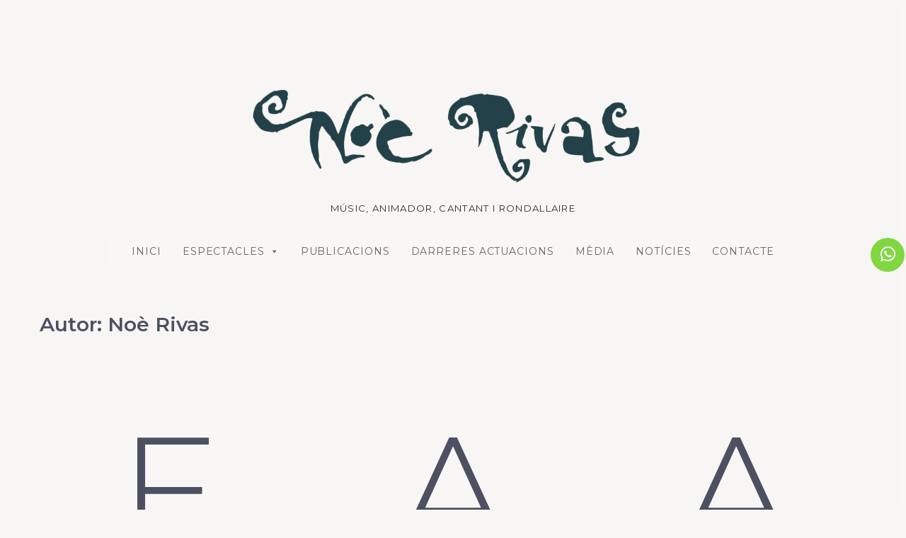

--- FILE ---
content_type: text/html; charset=UTF-8
request_url: https://noerivas.com/author/noerivas/page/4/
body_size: 21158
content:
<!DOCTYPE html>
<html lang="es">
<head>
	<meta charset="UTF-8">
	<meta name="viewport" content="width=device-width, initial-scale=1">
	<link rel="profile" href="http://gmpg.org/xfn/11">

	<title>Noè Rivas &#8211; Página 4</title>
<meta name='robots' content='max-image-preview:large' />
<link rel='dns-prefetch' href='//fonts.googleapis.com' />
<link rel='dns-prefetch' href='//s.w.org' />
<link rel="alternate" type="application/rss+xml" title=" &raquo; Feed" href="https://noerivas.com/feed/" />
<link rel="alternate" type="application/rss+xml" title=" &raquo; Feed de los comentarios" href="https://noerivas.com/comments/feed/" />
<link rel="alternate" type="application/rss+xml" title=" &raquo; Feed de entradas de Noè Rivas" href="https://noerivas.com/author/noerivas/feed/" />
<script type="text/javascript">
window._wpemojiSettings = {"baseUrl":"https:\/\/s.w.org\/images\/core\/emoji\/13.1.0\/72x72\/","ext":".png","svgUrl":"https:\/\/s.w.org\/images\/core\/emoji\/13.1.0\/svg\/","svgExt":".svg","source":{"concatemoji":"https:\/\/noerivas.com\/wp-includes\/js\/wp-emoji-release.min.js?ver=5.9.12"}};
/*! This file is auto-generated */
!function(e,a,t){var n,r,o,i=a.createElement("canvas"),p=i.getContext&&i.getContext("2d");function s(e,t){var a=String.fromCharCode;p.clearRect(0,0,i.width,i.height),p.fillText(a.apply(this,e),0,0);e=i.toDataURL();return p.clearRect(0,0,i.width,i.height),p.fillText(a.apply(this,t),0,0),e===i.toDataURL()}function c(e){var t=a.createElement("script");t.src=e,t.defer=t.type="text/javascript",a.getElementsByTagName("head")[0].appendChild(t)}for(o=Array("flag","emoji"),t.supports={everything:!0,everythingExceptFlag:!0},r=0;r<o.length;r++)t.supports[o[r]]=function(e){if(!p||!p.fillText)return!1;switch(p.textBaseline="top",p.font="600 32px Arial",e){case"flag":return s([127987,65039,8205,9895,65039],[127987,65039,8203,9895,65039])?!1:!s([55356,56826,55356,56819],[55356,56826,8203,55356,56819])&&!s([55356,57332,56128,56423,56128,56418,56128,56421,56128,56430,56128,56423,56128,56447],[55356,57332,8203,56128,56423,8203,56128,56418,8203,56128,56421,8203,56128,56430,8203,56128,56423,8203,56128,56447]);case"emoji":return!s([10084,65039,8205,55357,56613],[10084,65039,8203,55357,56613])}return!1}(o[r]),t.supports.everything=t.supports.everything&&t.supports[o[r]],"flag"!==o[r]&&(t.supports.everythingExceptFlag=t.supports.everythingExceptFlag&&t.supports[o[r]]);t.supports.everythingExceptFlag=t.supports.everythingExceptFlag&&!t.supports.flag,t.DOMReady=!1,t.readyCallback=function(){t.DOMReady=!0},t.supports.everything||(n=function(){t.readyCallback()},a.addEventListener?(a.addEventListener("DOMContentLoaded",n,!1),e.addEventListener("load",n,!1)):(e.attachEvent("onload",n),a.attachEvent("onreadystatechange",function(){"complete"===a.readyState&&t.readyCallback()})),(n=t.source||{}).concatemoji?c(n.concatemoji):n.wpemoji&&n.twemoji&&(c(n.twemoji),c(n.wpemoji)))}(window,document,window._wpemojiSettings);
</script>
<style type="text/css">
img.wp-smiley,
img.emoji {
	display: inline !important;
	border: none !important;
	box-shadow: none !important;
	height: 1em !important;
	width: 1em !important;
	margin: 0 0.07em !important;
	vertical-align: -0.1em !important;
	background: none !important;
	padding: 0 !important;
}
</style>
	<link rel='stylesheet' id='wp-block-library-css'  href='https://noerivas.com/wp-includes/css/dist/block-library/style.min.css?ver=5.9.12' type='text/css' media='all' />
<style id='wp-block-library-inline-css' type='text/css'>
.has-sm-dark-primary-color { color: #2d2d2d !important; }.has-sm-dark-primary-background-color { background-color: #2d2d2d; }.has-sm-dark-secondary-color { color: #4c5061 !important; }.has-sm-dark-secondary-background-color { background-color: #4c5061; }.has-sm-light-primary-color { color: #f8f7f6 !important; }.has-sm-light-primary-background-color { background-color: #f8f7f6; }.has-sm-light-secondary-color { color: #ecf3f6 !important; }.has-sm-light-secondary-background-color { background-color: #ecf3f6; }
</style>
<link rel='stylesheet' id='coblocks-frontend-css'  href='https://noerivas.com/wp-content/plugins/coblocks/dist/style-coblocks-1.css?ver=2.21.6' type='text/css' media='all' />
<link rel='stylesheet' id='otter-blocks-css'  href='https://noerivas.com/wp-content/plugins/otter-blocks/build/blocks/style.css?ver=269cc4e7565fcda0dcdbda59d7d6002c' type='text/css' media='all' />
<link rel='stylesheet' id='animate-css-css'  href='https://noerivas.com/wp-content/plugins/otter-blocks/assets/animate/animate.min.css?ver=542b37da9511fe28db1d80daef8a6b13' type='text/css' media='all' />
<link rel='stylesheet' id='otter-animation-css'  href='https://noerivas.com/wp-content/plugins/otter-blocks/build/animation/index.css?ver=542b37da9511fe28db1d80daef8a6b13' type='text/css' media='all' />
<style id='global-styles-inline-css' type='text/css'>
body{--wp--preset--color--black: #000000;--wp--preset--color--cyan-bluish-gray: #abb8c3;--wp--preset--color--white: #ffffff;--wp--preset--color--pale-pink: #f78da7;--wp--preset--color--vivid-red: #cf2e2e;--wp--preset--color--luminous-vivid-orange: #ff6900;--wp--preset--color--luminous-vivid-amber: #fcb900;--wp--preset--color--light-green-cyan: #7bdcb5;--wp--preset--color--vivid-green-cyan: #00d084;--wp--preset--color--pale-cyan-blue: #8ed1fc;--wp--preset--color--vivid-cyan-blue: #0693e3;--wp--preset--color--vivid-purple: #9b51e0;--wp--preset--gradient--vivid-cyan-blue-to-vivid-purple: linear-gradient(135deg,rgba(6,147,227,1) 0%,rgb(155,81,224) 100%);--wp--preset--gradient--light-green-cyan-to-vivid-green-cyan: linear-gradient(135deg,rgb(122,220,180) 0%,rgb(0,208,130) 100%);--wp--preset--gradient--luminous-vivid-amber-to-luminous-vivid-orange: linear-gradient(135deg,rgba(252,185,0,1) 0%,rgba(255,105,0,1) 100%);--wp--preset--gradient--luminous-vivid-orange-to-vivid-red: linear-gradient(135deg,rgba(255,105,0,1) 0%,rgb(207,46,46) 100%);--wp--preset--gradient--very-light-gray-to-cyan-bluish-gray: linear-gradient(135deg,rgb(238,238,238) 0%,rgb(169,184,195) 100%);--wp--preset--gradient--cool-to-warm-spectrum: linear-gradient(135deg,rgb(74,234,220) 0%,rgb(151,120,209) 20%,rgb(207,42,186) 40%,rgb(238,44,130) 60%,rgb(251,105,98) 80%,rgb(254,248,76) 100%);--wp--preset--gradient--blush-light-purple: linear-gradient(135deg,rgb(255,206,236) 0%,rgb(152,150,240) 100%);--wp--preset--gradient--blush-bordeaux: linear-gradient(135deg,rgb(254,205,165) 0%,rgb(254,45,45) 50%,rgb(107,0,62) 100%);--wp--preset--gradient--luminous-dusk: linear-gradient(135deg,rgb(255,203,112) 0%,rgb(199,81,192) 50%,rgb(65,88,208) 100%);--wp--preset--gradient--pale-ocean: linear-gradient(135deg,rgb(255,245,203) 0%,rgb(182,227,212) 50%,rgb(51,167,181) 100%);--wp--preset--gradient--electric-grass: linear-gradient(135deg,rgb(202,248,128) 0%,rgb(113,206,126) 100%);--wp--preset--gradient--midnight: linear-gradient(135deg,rgb(2,3,129) 0%,rgb(40,116,252) 100%);--wp--preset--duotone--dark-grayscale: url('#wp-duotone-dark-grayscale');--wp--preset--duotone--grayscale: url('#wp-duotone-grayscale');--wp--preset--duotone--purple-yellow: url('#wp-duotone-purple-yellow');--wp--preset--duotone--blue-red: url('#wp-duotone-blue-red');--wp--preset--duotone--midnight: url('#wp-duotone-midnight');--wp--preset--duotone--magenta-yellow: url('#wp-duotone-magenta-yellow');--wp--preset--duotone--purple-green: url('#wp-duotone-purple-green');--wp--preset--duotone--blue-orange: url('#wp-duotone-blue-orange');--wp--preset--font-size--small: 13px;--wp--preset--font-size--medium: 20px;--wp--preset--font-size--large: 36px;--wp--preset--font-size--x-large: 42px;}.has-black-color{color: var(--wp--preset--color--black) !important;}.has-cyan-bluish-gray-color{color: var(--wp--preset--color--cyan-bluish-gray) !important;}.has-white-color{color: var(--wp--preset--color--white) !important;}.has-pale-pink-color{color: var(--wp--preset--color--pale-pink) !important;}.has-vivid-red-color{color: var(--wp--preset--color--vivid-red) !important;}.has-luminous-vivid-orange-color{color: var(--wp--preset--color--luminous-vivid-orange) !important;}.has-luminous-vivid-amber-color{color: var(--wp--preset--color--luminous-vivid-amber) !important;}.has-light-green-cyan-color{color: var(--wp--preset--color--light-green-cyan) !important;}.has-vivid-green-cyan-color{color: var(--wp--preset--color--vivid-green-cyan) !important;}.has-pale-cyan-blue-color{color: var(--wp--preset--color--pale-cyan-blue) !important;}.has-vivid-cyan-blue-color{color: var(--wp--preset--color--vivid-cyan-blue) !important;}.has-vivid-purple-color{color: var(--wp--preset--color--vivid-purple) !important;}.has-black-background-color{background-color: var(--wp--preset--color--black) !important;}.has-cyan-bluish-gray-background-color{background-color: var(--wp--preset--color--cyan-bluish-gray) !important;}.has-white-background-color{background-color: var(--wp--preset--color--white) !important;}.has-pale-pink-background-color{background-color: var(--wp--preset--color--pale-pink) !important;}.has-vivid-red-background-color{background-color: var(--wp--preset--color--vivid-red) !important;}.has-luminous-vivid-orange-background-color{background-color: var(--wp--preset--color--luminous-vivid-orange) !important;}.has-luminous-vivid-amber-background-color{background-color: var(--wp--preset--color--luminous-vivid-amber) !important;}.has-light-green-cyan-background-color{background-color: var(--wp--preset--color--light-green-cyan) !important;}.has-vivid-green-cyan-background-color{background-color: var(--wp--preset--color--vivid-green-cyan) !important;}.has-pale-cyan-blue-background-color{background-color: var(--wp--preset--color--pale-cyan-blue) !important;}.has-vivid-cyan-blue-background-color{background-color: var(--wp--preset--color--vivid-cyan-blue) !important;}.has-vivid-purple-background-color{background-color: var(--wp--preset--color--vivid-purple) !important;}.has-black-border-color{border-color: var(--wp--preset--color--black) !important;}.has-cyan-bluish-gray-border-color{border-color: var(--wp--preset--color--cyan-bluish-gray) !important;}.has-white-border-color{border-color: var(--wp--preset--color--white) !important;}.has-pale-pink-border-color{border-color: var(--wp--preset--color--pale-pink) !important;}.has-vivid-red-border-color{border-color: var(--wp--preset--color--vivid-red) !important;}.has-luminous-vivid-orange-border-color{border-color: var(--wp--preset--color--luminous-vivid-orange) !important;}.has-luminous-vivid-amber-border-color{border-color: var(--wp--preset--color--luminous-vivid-amber) !important;}.has-light-green-cyan-border-color{border-color: var(--wp--preset--color--light-green-cyan) !important;}.has-vivid-green-cyan-border-color{border-color: var(--wp--preset--color--vivid-green-cyan) !important;}.has-pale-cyan-blue-border-color{border-color: var(--wp--preset--color--pale-cyan-blue) !important;}.has-vivid-cyan-blue-border-color{border-color: var(--wp--preset--color--vivid-cyan-blue) !important;}.has-vivid-purple-border-color{border-color: var(--wp--preset--color--vivid-purple) !important;}.has-vivid-cyan-blue-to-vivid-purple-gradient-background{background: var(--wp--preset--gradient--vivid-cyan-blue-to-vivid-purple) !important;}.has-light-green-cyan-to-vivid-green-cyan-gradient-background{background: var(--wp--preset--gradient--light-green-cyan-to-vivid-green-cyan) !important;}.has-luminous-vivid-amber-to-luminous-vivid-orange-gradient-background{background: var(--wp--preset--gradient--luminous-vivid-amber-to-luminous-vivid-orange) !important;}.has-luminous-vivid-orange-to-vivid-red-gradient-background{background: var(--wp--preset--gradient--luminous-vivid-orange-to-vivid-red) !important;}.has-very-light-gray-to-cyan-bluish-gray-gradient-background{background: var(--wp--preset--gradient--very-light-gray-to-cyan-bluish-gray) !important;}.has-cool-to-warm-spectrum-gradient-background{background: var(--wp--preset--gradient--cool-to-warm-spectrum) !important;}.has-blush-light-purple-gradient-background{background: var(--wp--preset--gradient--blush-light-purple) !important;}.has-blush-bordeaux-gradient-background{background: var(--wp--preset--gradient--blush-bordeaux) !important;}.has-luminous-dusk-gradient-background{background: var(--wp--preset--gradient--luminous-dusk) !important;}.has-pale-ocean-gradient-background{background: var(--wp--preset--gradient--pale-ocean) !important;}.has-electric-grass-gradient-background{background: var(--wp--preset--gradient--electric-grass) !important;}.has-midnight-gradient-background{background: var(--wp--preset--gradient--midnight) !important;}.has-small-font-size{font-size: var(--wp--preset--font-size--small) !important;}.has-medium-font-size{font-size: var(--wp--preset--font-size--medium) !important;}.has-large-font-size{font-size: var(--wp--preset--font-size--large) !important;}.has-x-large-font-size{font-size: var(--wp--preset--font-size--x-large) !important;}
</style>
<link rel='stylesheet' id='sow-simple-masonry-default-d75171398898-css'  href='https://noerivas.com/wp-content/uploads/siteorigin-widgets/sow-simple-masonry-default-d75171398898.css?ver=5.9.12' type='text/css' media='all' />
<link rel='stylesheet' id='sow-slider-slider-css'  href='https://noerivas.com/wp-content/plugins/so-widgets-bundle/css/slider/slider.css?ver=1.30.0' type='text/css' media='all' />
<link rel='stylesheet' id='sow-slider-default-41f38de4760d-css'  href='https://noerivas.com/wp-content/uploads/siteorigin-widgets/sow-slider-default-41f38de4760d.css?ver=5.9.12' type='text/css' media='all' />
<link rel='stylesheet' id='slick-css'  href='https://noerivas.com/wp-content/plugins/so-widgets-bundle/css/lib/slick.css?ver=1.8.1' type='text/css' media='all' />
<link rel='stylesheet' id='sow-carousel-basic-css'  href='https://noerivas.com/wp-content/plugins/so-widgets-bundle/widgets/post-carousel/css/style.css?ver=1.30.0' type='text/css' media='all' />
<link rel='stylesheet' id='sow-post-carousel-default-9335bb8a0301-css'  href='https://noerivas.com/wp-content/uploads/siteorigin-widgets/sow-post-carousel-default-9335bb8a0301.css?ver=5.9.12' type='text/css' media='all' />
<link rel='stylesheet' id='hfe-style-css'  href='https://noerivas.com/wp-content/plugins/header-footer-elementor/assets/css/header-footer-elementor.css?ver=1.6.9' type='text/css' media='all' />
<link rel='stylesheet' id='elementor-icons-css'  href='https://noerivas.com/wp-content/plugins/elementor/assets/lib/eicons/css/elementor-icons.min.css?ver=5.14.0' type='text/css' media='all' />
<link rel='stylesheet' id='elementor-frontend-css'  href='https://noerivas.com/wp-content/plugins/elementor/assets/css/frontend-lite.min.css?ver=3.5.5' type='text/css' media='all' />
<style id='elementor-frontend-inline-css' type='text/css'>
.elementor-kit-3238{--e-global-color-primary:#6EC1E4;--e-global-color-secondary:#54595F;--e-global-color-text:#7A7A7A;--e-global-color-accent:#61CE70;--e-global-typography-primary-font-family:"Roboto";--e-global-typography-primary-font-weight:600;--e-global-typography-secondary-font-family:"Roboto Slab";--e-global-typography-secondary-font-weight:400;--e-global-typography-text-font-family:"Roboto";--e-global-typography-text-font-weight:400;--e-global-typography-accent-font-family:"Roboto";--e-global-typography-accent-font-weight:500;}.elementor-section.elementor-section-boxed > .elementor-container{max-width:1140px;}.elementor-widget:not(:last-child){margin-bottom:20px;}{}h1.entry-title{display:var(--page-title-display);}@media(max-width:1024px){.elementor-section.elementor-section-boxed > .elementor-container{max-width:1024px;}}@media(max-width:767px){.elementor-section.elementor-section-boxed > .elementor-container{max-width:767px;}}
.elementor-3446 .elementor-element.elementor-element-c9b30e5{--divider-border-style:solid;--divider-color:#00000000;--divider-border-width:1px;}.elementor-3446 .elementor-element.elementor-element-c9b30e5 .elementor-divider-separator{width:0%;}.elementor-3446 .elementor-element.elementor-element-c9b30e5 .elementor-divider{padding-top:20px;padding-bottom:20px;}.elementor-3446 .elementor-element.elementor-element-7a9f828{--grid-template-columns:repeat(6, auto);--icon-size:18px;--grid-column-gap:21px;--grid-row-gap:0px;}.elementor-3446 .elementor-element.elementor-element-7a9f828 .elementor-widget-container{text-align:center;}.elementor-3446 .elementor-element.elementor-element-5bf2d4e.elementor-column > .elementor-widget-wrap{justify-content:center;}.elementor-3446 .elementor-element.elementor-element-86f1546{text-align:center;font-family:var( --e-global-typography-primary-font-family ), Sans-serif;font-weight:var( --e-global-typography-primary-font-weight );}.elementor-3446 .elementor-element.elementor-element-71c5080 > .elementor-container{max-width:1083px;}.elementor-3446 .elementor-element.elementor-element-71c5080 > .elementor-container > .elementor-column > .elementor-widget-wrap{align-content:center;align-items:center;}.elementor-bc-flex-widget .elementor-3446 .elementor-element.elementor-element-a2f5678.elementor-column .elementor-widget-wrap{align-items:center;}.elementor-3446 .elementor-element.elementor-element-a2f5678.elementor-column.elementor-element[data-element_type="column"] > .elementor-widget-wrap.elementor-element-populated{align-content:center;align-items:center;}.elementor-3446 .elementor-element.elementor-element-a2f5678.elementor-column > .elementor-widget-wrap{justify-content:center;}.elementor-3446 .elementor-element.elementor-element-a2f5678 > .elementor-element-populated{text-align:center;}@media(max-width:767px){.elementor-3446 .elementor-element.elementor-element-7a9f828{--icon-size:16px;--grid-column-gap:12px;}}
</style>
<link rel='stylesheet' id='font-awesome-5-all-css'  href='https://noerivas.com/wp-content/plugins/elementor/assets/lib/font-awesome/css/all.min.css?ver=3.5.5' type='text/css' media='all' />
<link rel='stylesheet' id='font-awesome-4-shim-css'  href='https://noerivas.com/wp-content/plugins/elementor/assets/lib/font-awesome/css/v4-shims.min.css?ver=3.5.5' type='text/css' media='all' />
<link rel='stylesheet' id='hfe-widgets-style-css'  href='https://noerivas.com/wp-content/plugins/header-footer-elementor/inc/widgets-css/frontend.css?ver=1.6.9' type='text/css' media='all' />
<link rel='stylesheet' id='megamenu-css'  href='https://noerivas.com/wp-content/uploads/maxmegamenu/style.css?ver=3901d4' type='text/css' media='all' />
<link rel='stylesheet' id='dashicons-css'  href='https://noerivas.com/wp-includes/css/dashicons.min.css?ver=5.9.12' type='text/css' media='all' />
<link rel='stylesheet' id='julia-google-fonts-css'  href='//fonts.googleapis.com/css?family=Playfair+Display%3A700%7CLora%3A400%2C700%7CPT+Serif%3A400%2C400i%2C700%2C700i%7CMontserrat%3A300%2C400%2C500%2C600&#038;subset=latin%2Clatin-ext&#038;ver=5.9.12' type='text/css' media='all' />
<link rel='stylesheet' id='julia-style-css'  href='https://noerivas.com/wp-content/themes/julia-lite/style.css?ver=1.2.3' type='text/css' media='all' />
<link rel='stylesheet' id='google-fonts-1-css'  href='https://fonts.googleapis.com/css?family=Roboto%3A100%2C100italic%2C200%2C200italic%2C300%2C300italic%2C400%2C400italic%2C500%2C500italic%2C600%2C600italic%2C700%2C700italic%2C800%2C800italic%2C900%2C900italic%7CRoboto+Slab%3A100%2C100italic%2C200%2C200italic%2C300%2C300italic%2C400%2C400italic%2C500%2C500italic%2C600%2C600italic%2C700%2C700italic%2C800%2C800italic%2C900%2C900italic&#038;display=auto&#038;ver=5.9.12' type='text/css' media='all' />
<link rel='stylesheet' id='elementor-icons-shared-0-css'  href='https://noerivas.com/wp-content/plugins/elementor/assets/lib/font-awesome/css/fontawesome.min.css?ver=5.15.3' type='text/css' media='all' />
<link rel='stylesheet' id='elementor-icons-fa-brands-css'  href='https://noerivas.com/wp-content/plugins/elementor/assets/lib/font-awesome/css/brands.min.css?ver=5.15.3' type='text/css' media='all' />
<script type='text/javascript' src='https://noerivas.com/wp-includes/js/jquery/jquery.min.js?ver=3.6.0' id='jquery-core-js'></script>
<script type='text/javascript' src='https://noerivas.com/wp-includes/js/jquery/jquery-migrate.min.js?ver=3.3.2' id='jquery-migrate-js'></script>
<script type='text/javascript' src='https://noerivas.com/wp-content/plugins/so-widgets-bundle/js/lib/imagesloaded.pkgd.min.js?ver=3.2.0' id='dessandro-imagesLoaded-js'></script>
<script type='text/javascript' src='https://noerivas.com/wp-content/plugins/so-widgets-bundle/js/lib/packery.pkgd.min.js?ver=2.1.2' id='dessandro-packery-js'></script>
<script type='text/javascript' src='https://noerivas.com/wp-content/plugins/so-widgets-bundle/widgets/simple-masonry/js/simple-masonry.min.js?ver=1.30.0' id='sow-simple-masonry-js'></script>
<script type='text/javascript' src='https://noerivas.com/wp-content/plugins/so-widgets-bundle/js/jquery.cycle.min.js?ver=1.30.0' id='sow-slider-slider-cycle2-js'></script>
<script type='text/javascript' src='https://noerivas.com/wp-content/plugins/so-widgets-bundle/js/slider/jquery.slider.min.js?ver=1.30.0' id='sow-slider-slider-js'></script>
<script type='text/javascript' src='https://noerivas.com/wp-content/plugins/elementor/assets/lib/font-awesome/js/v4-shims.min.js?ver=3.5.5' id='font-awesome-4-shim-js'></script>
<link rel="https://api.w.org/" href="https://noerivas.com/wp-json/" /><link rel="alternate" type="application/json" href="https://noerivas.com/wp-json/wp/v2/users/1" /><link rel="EditURI" type="application/rsd+xml" title="RSD" href="https://noerivas.com/xmlrpc.php?rsd" />
<link rel="wlwmanifest" type="application/wlwmanifest+xml" href="https://noerivas.com/wp-includes/wlwmanifest.xml" /> 
<meta name="generator" content="WordPress 5.9.12" />
<!-- Analytics by WP-Statistics v13.1.6 - https://wp-statistics.com/ -->
<link rel="icon" href="https://noerivas.com/wp-content/uploads/2021/10/cropped-cropped-flavi-32x32.png" sizes="32x32" />
<link rel="icon" href="https://noerivas.com/wp-content/uploads/2021/10/cropped-cropped-flavi-192x192.png" sizes="192x192" />
<link rel="apple-touch-icon" href="https://noerivas.com/wp-content/uploads/2021/10/cropped-cropped-flavi-180x180.png" />
<meta name="msapplication-TileImage" content="https://noerivas.com/wp-content/uploads/2021/10/cropped-cropped-flavi-270x270.png" />
			<style id="customify_output_style">
				:root { --sm-color-primary: #3349b8; }
:root { --sm-color-secondary: #3393b8; }
:root { --sm-color-tertiary: #c18866; }
:root { --sm-dark-primary: #161616; }
:root { --sm-dark-secondary: #383c50; }
:root { --sm-dark-tertiary: #383c50; }
:root { --sm-light-primary: #f7f6f5; }
:root { --sm-light-secondary: #e7f2f8; }
:root { --sm-light-tertiary: #f7ece6; }
.c-navbar, .c-navbar li { color: #2d2d2d; }
.menu--primary .sub-menu:after { background-color: #2d2d2d; }
.c-navbar [class*="current-menu"],
 .c-navbar li:hover { color: #2d2d2d; }
.c-navbar [class*="children"]:hover:after { border-top-color: #2d2d2d; }
.u-header-background, .u-site-header-sticky--not-top .site-header,
 .single.u-site-header-sticky:not(.u-site-header-transparent) .site-header,
 .single:not(.entry-image--none) .entry-header,
 .c-navbar__zone--right .menu--primary:after,
 .entry-content a:not([class]),
 .comment__content a,
 .o-layout__full:first-child .widget:nth-child(2n):not(.widget_promo_box--dark):not(.dark),
 .o-layout__full:first-child .widget:nth-child(2n):not(.widget_promo_box--dark):not(.dark) .slick-list:after,
 .o-layout__full:not(:first-child) .widget:nth-child(2n+1):not(.widget_promo_box--dark):not(.dark),
 .o-layout__full:not(:first-child) .widget:nth-child(2n+1):not(.widget_promo_box--dark):not(.dark) .slick-list:after,
 .widget_promo_box--light,
 .site-description,
 .related-posts-container,
 .jetpack_subscription_widget.widget--content,
 .widget_blog_subscription.widget--content,
 article:not(.has-post-thumbnail) > .c-card .c-card__thumbnail-background,
 .highlighted,
 .select2-container[class] .select2-results__option[aria-selected=true] { background-color: #ecf3f6; }
.site-header-sticky,
 .site-header-sticky .c-navbar,
 .site-header-sticky .c-navbar li { color: #2d2d2d; }
.site-header-sticky a:hover,
 .site-header-sticky .search-trigger:hover *,
 .site-header-sticky .c-navbar [class*="current-menu"],
 .site-header-sticky .c-navbar li:hover,
 .c-reading-bar__menu-trigger:hover { color: #2d2d2d; }
.site-header-sticky .c-navbar li a:before { background-color: #2d2d2d; }
.site-header-sticky, .c-reading-bar { background-color: #f8f7f6; }
.site { border-color: #f8f7f6; }
.u-page-title-color { color: #2d2d2d; }
body,
 .u-buttons-outline .comment-form .form-submit .submit,
 .u-buttons-outline .c-comments-toggle__label,
 .c-search-overlay__close-button,
 .select2-container[class] .select2-results__option[aria-selected=true],
 ul.page-numbers .next, ul.page-numbers .prev { color: #4c5061; }
.u-buttons-solid.comment-form .form-submit .submit,
 .u-buttons-solid.c-comments-toggle__label,
 .select2-container[class] .select2-results__option--highlighted[aria-selected] { background-color: #4c5061; }
a { color: #4c5061; }
a:hover,
 a:active,
 .c-btn-link { color: #2d2d2d; }
h1, .h1 { color: #383c50; }
h2, .h2 { color: #4c5061; }
h3, .h3 { color: #4c5061; }
h4, .h4, .comment__author { color: #383c50; }
.entry-content h5, .h5, h5, .header-meta, .nav-links__label { color: #383c50; }
h6, .h6, .c-author__footer, .comment__metadata, .reply a { color: #383c50; }
.edit-post-visual-editor,
 .mce-content-body,
 .u-content-background,
 .single-post .widget-area--post,
 .widget_featured_posts_carousel .slick-slider .slick-list:after,
 .c-search-overlay,
 input,
 input[type="checkbox"],
 textarea,
 .select2-container[class] .select2-dropdown,
 .select2-container[class] .select2-selection--single,
 .select2-results { background-color: #f8f7f6; }
.entry-content blockquote::before,
 .c-hero__content blockquote::before,
 .comment-content blockquote::before,
 .mce-content-body blockquote::before,
 .edit-post-visual-editor[class] blockquote::before,
 .header-dropcap,
 div.jetpack-recipe div.jetpack-recipe-directions ol li:after, div.jetpack-recipe div.jetpack-recipe-directions ul li:after,
 .menu--primary .sub-menu.sub-menu li.hover>a, 
 .menu--primary .sub-menu.sub-menu li a,
 .select2-container[class] .select2-results__option--highlighted[aria-selected] { color: #f8f7f6; }
.c-card__letter {
color: #4c5061;
}
.post.has-post-thumbnail > .c-card .c-card__letter {
color: #4c5061;
}
.single-post .widget-area--post:before { outline-color: #f8f7f6; }
.entry-content a:not([class]), 
 .comment__content a {
box-shadow: #f8f7f6 0 1.5em inset;
}
.entry-content a:not([class]):hover, 
 .comment__content a:hover, 
 .widget a:hover,
 .c-footer .widget a:hover {
box-shadow: #f8f7f6 0 0 inset;
}
.c-footer, .widget.dark { color: #4c5061; }
.c-footer a { color: #2d2d2d; }
.u-footer-background,
 .u-footer-background .widget_featured_posts_carousel .slick-slider .slick-list:after { background-color: #f8f7f6; }
.u-buttons-solid .button,.u-buttons-solid .entry-content .button,.u-buttons-solid .c-btn,.u-buttons-solid .c-comments-toggle__label,.u-buttons-solid .c-card__action,.u-buttons-solid button[type=button],.u-buttons-solid button[type=reset],.u-buttons-solid button[type=submit],.u-buttons-solid input[type=button],.u-buttons-solid input[type=submit],.u-buttons-solid div.jetpack-recipe .jetpack-recipe-print[class] a,.u-buttons-solid .entry-header .cats a,.u-buttons-solid .entry-content .cats[class] > a,.u-buttons-solid .meta__item--button,.u-buttons-solid [id="subscribe-submit"] { background-color: #2d2d2d; }
.u-buttons-outline .button,.u-buttons-outline .entry-content .button,.u-buttons-outline .c-btn,.u-buttons-outline .c-comments-toggle__label,.u-buttons-outline .c-card__action,.u-buttons-outline button[type=button],.u-buttons-outline button[type=reset],.u-buttons-outline button[type=submit],.u-buttons-outline input[type=button],.u-buttons-outline input[type=submit],.u-buttons-outline div.jetpack-recipe .jetpack-recipe-print[class] a,.u-buttons-outline .entry-header .cats a,.u-buttons-outline .entry-content .cats[class] > a,.u-buttons-outline .meta__item--button,.u-buttons-outline [id="subscribe-submit"] { color: #2d2d2d; }
.button,.entry-content .button,.c-btn,.c-comments-toggle__label,.c-card__action,button[type=button],button[type=reset],button[type=submit],input[type=button],input[type=submit],div.jetpack-recipe .jetpack-recipe-print[class] a,.entry-header .cats a,.entry-content .cats[class] > a,.meta__item--button,[id="subscribe-submit"],.u-buttons-solid .button:hover,.u-buttons-solid .entry-content .button:hover,.u-buttons-solid .c-btn:hover,.u-buttons-solid .c-comments-toggle__label:hover,.u-buttons-solid .c-card__action:hover,.u-buttons-solid button[type=button]:hover,.u-buttons-solid button[type=reset]:hover,.u-buttons-solid button[type=submit]:hover,.u-buttons-solid input[type=button]:hover,.u-buttons-solid input[type=submit]:hover,.u-buttons-solid div.jetpack-recipe .jetpack-recipe-print[class] a:hover,.u-buttons-solid .entry-header .cats a:hover,.u-buttons-solid .entry-content .cats[class] > a:hover,.u-buttons-solid .meta__item--button:hover,.u-buttons-solid [id="subscribe-submit"]:hover,.u-buttons-solid .button:active,.u-buttons-solid .entry-content .button:active,.u-buttons-solid .c-btn:active,.u-buttons-solid .c-comments-toggle__label:active,.u-buttons-solid .c-card__action:active,.u-buttons-solid button[type=button]:active,.u-buttons-solid button[type=reset]:active,.u-buttons-solid button[type=submit]:active,.u-buttons-solid input[type=button]:active,.u-buttons-solid input[type=submit]:active,.u-buttons-solid div.jetpack-recipe .jetpack-recipe-print[class] a:active,.u-buttons-solid .entry-header .cats a:active,.u-buttons-solid .entry-content .cats[class] > a:active,.u-buttons-solid .meta__item--button:active,.u-buttons-solid [id="subscribe-submit"]:active,.u-buttons-solid .button:focus,.u-buttons-solid .entry-content .button:focus,.u-buttons-solid .c-btn:focus,.u-buttons-solid .c-comments-toggle__label:focus,.u-buttons-solid .c-card__action:focus,.u-buttons-solid button[type=button]:focus,.u-buttons-solid button[type=reset]:focus,.u-buttons-solid button[type=submit]:focus,.u-buttons-solid input[type=button]:focus,.u-buttons-solid input[type=submit]:focus,.u-buttons-solid div.jetpack-recipe .jetpack-recipe-print[class] a:focus,.u-buttons-solid .entry-header .cats a:focus,.u-buttons-solid .entry-content .cats[class] > a:focus,.u-buttons-solid .meta__item--button:focus,.u-buttons-solid [id="subscribe-submit"]:focus { color: #f8f7f6; }
.c-card__title { color: #4c5061; }
.c-meta__primary { color: #4c5061; }
.c-meta__secondary, .c-meta__separator { color: #4c5061; }
.c-card__thumbnail-background { background-color: #2d2d2d; }
.c-card__excerpt { color: #4c5061; }
			</style>
					<style type="text/css" id="wp-custom-css">
			
.h1, h1 {
    font-family: "montserrat", serif;
    }

.h2, h2 {
    font-family: "montserrat", serif;
    }



body {
font-family: 'Montserrat', sans-serif;
}
h3 {
font-family: 'Montserrat', sans-serif;
}

.widget .widget__title {
    font-family: 'Montserrat';
}



.edit-post-visual-editor, .mce-content-body, .u-content-background, .single-post .widget-area--post, .widget_featured_posts_carousel .slick-slider .slick-list:after, .c-search-overlay, input, input[type="checkbox"], textarea, .select2-container[class] .select2-dropdown, .select2-container[class] .select2-selection--single, .select2-results {
    background-color: #f7f6f5;
}


.u-header-background, .u-site-header-sticky--not-top .site-header, .single.u-site-header-sticky:not(.u-site-header-transparent) .site-header, .single:not(.entry-image--none) .entry-header, .c-navbar__zone--right .menu--primary:after, .entry-content a:not([class]), .comment__content a, .o-layout__full:first-child .widget:nth-child(2n):not(.widget_promo_box--dark):not(.dark), .o-layout__full:first-child .widget:nth-child(2n):not(.widget_promo_box--dark):not(.dark) .slick-list:after, .o-layout__full:not(:first-child) .widget:nth-child(2n+1):not(.widget_promo_box--dark):not(.dark), .o-layout__full:not(:first-child) .widget:nth-child(2n+1):not(.widget_promo_box--dark):not(.dark) .slick-list:after, .widget_promo_box--light, .site-description, .related-posts-container, .jetpack_subscription_widget.widget--content, .widget_blog_subscription.widget--content, article:not(.has-post-thumbnail) > .c-card .c-card__thumbnail-background, .highlighted, .select2-container[class] .select2-results__option[aria-selected=true] {
    background-color: #f7f6f5;
}


.site-title {
    font-size: 62px;
}

.site-description {
    margin-top: 25px;
}




.c-footer__zone--bottom .c-footer__credits {
    display: none;
    width: 100%;
}
	



.u-footer-bottom-spacing {
    padding-bottom: 5px;
}


.u-content-width > :not([class*="align"]):not([class*="gallery"]):not(.jetpack-recipe) {
    margin-right: auto;
    margin-left: auto;
    max-width: 800px;
}



.fm-item-1-0 .fm-icon, .fm-item-1-0 a:hover .fm-icon, .fm-item-1-0 .fm-label {
    color: #ffffff;
    background-color: rgb(129,215,66);
    border-radius: 50px;
}




.mejs-container, .mejs-container .mejs-controls, .mejs-embed, .mejs-embed body {
	border-radius:5px;
}


.so-widget-sow-post-carousel-default-9335bb8a0301 .sow-carousel-wrapper .sow-carousel-items .sow-carousel-item .sow-carousel-thumbnail a {
    background-size: 275px 228px;
}



.so-widget-sow-post-carousel-default-9335bb8a0301 .sow-carousel-wrapper .sow-carousel-items .sow-carousel-item .sow-carousel-thumbnail a:hover{
    background-size: 280px 233px;
}


.forminator-button .forminator-button-submit{
	
	background-color: #234f59;
	
	}

.forminator-button .forminator-button-submit:hover{
	
	background-color: #666666;
	
	}

.et-db #et-boc .et_pb_module .forminator-ui.forminator-custom-form[data-design=material] .forminator-button span, .forminator-ui.forminator-custom-form[data-design=material] .forminator-button span {
        font-family: 'Montserrat';
	
	
}


		</style>
		<style type="text/css">/** Mega Menu CSS: fs **/</style>
</head>

<body class="archive paged author author-noerivas author-1 wp-custom-logo paged-4 author-paged-4 ehf-footer ehf-template-julia-lite ehf-stylesheet-julia-lite mega-menu-primary-right mega-menu-max-mega-menu-1 u-content-background group-blog hfeed u-site-header-sticky u-footer-layout-stacked u-underlined-links u-full-width-header u-buttons-solid u-buttons-square customify u-site-header-full-width elementor-default elementor-kit-3238" data-parallax data-ajaxloading>
<svg xmlns="http://www.w3.org/2000/svg" viewBox="0 0 0 0" width="0" height="0" focusable="false" role="none" style="visibility: hidden; position: absolute; left: -9999px; overflow: hidden;" ><defs><filter id="wp-duotone-dark-grayscale"><feColorMatrix color-interpolation-filters="sRGB" type="matrix" values=" .299 .587 .114 0 0 .299 .587 .114 0 0 .299 .587 .114 0 0 .299 .587 .114 0 0 " /><feComponentTransfer color-interpolation-filters="sRGB" ><feFuncR type="table" tableValues="0 0.49803921568627" /><feFuncG type="table" tableValues="0 0.49803921568627" /><feFuncB type="table" tableValues="0 0.49803921568627" /><feFuncA type="table" tableValues="1 1" /></feComponentTransfer><feComposite in2="SourceGraphic" operator="in" /></filter></defs></svg><svg xmlns="http://www.w3.org/2000/svg" viewBox="0 0 0 0" width="0" height="0" focusable="false" role="none" style="visibility: hidden; position: absolute; left: -9999px; overflow: hidden;" ><defs><filter id="wp-duotone-grayscale"><feColorMatrix color-interpolation-filters="sRGB" type="matrix" values=" .299 .587 .114 0 0 .299 .587 .114 0 0 .299 .587 .114 0 0 .299 .587 .114 0 0 " /><feComponentTransfer color-interpolation-filters="sRGB" ><feFuncR type="table" tableValues="0 1" /><feFuncG type="table" tableValues="0 1" /><feFuncB type="table" tableValues="0 1" /><feFuncA type="table" tableValues="1 1" /></feComponentTransfer><feComposite in2="SourceGraphic" operator="in" /></filter></defs></svg><svg xmlns="http://www.w3.org/2000/svg" viewBox="0 0 0 0" width="0" height="0" focusable="false" role="none" style="visibility: hidden; position: absolute; left: -9999px; overflow: hidden;" ><defs><filter id="wp-duotone-purple-yellow"><feColorMatrix color-interpolation-filters="sRGB" type="matrix" values=" .299 .587 .114 0 0 .299 .587 .114 0 0 .299 .587 .114 0 0 .299 .587 .114 0 0 " /><feComponentTransfer color-interpolation-filters="sRGB" ><feFuncR type="table" tableValues="0.54901960784314 0.98823529411765" /><feFuncG type="table" tableValues="0 1" /><feFuncB type="table" tableValues="0.71764705882353 0.25490196078431" /><feFuncA type="table" tableValues="1 1" /></feComponentTransfer><feComposite in2="SourceGraphic" operator="in" /></filter></defs></svg><svg xmlns="http://www.w3.org/2000/svg" viewBox="0 0 0 0" width="0" height="0" focusable="false" role="none" style="visibility: hidden; position: absolute; left: -9999px; overflow: hidden;" ><defs><filter id="wp-duotone-blue-red"><feColorMatrix color-interpolation-filters="sRGB" type="matrix" values=" .299 .587 .114 0 0 .299 .587 .114 0 0 .299 .587 .114 0 0 .299 .587 .114 0 0 " /><feComponentTransfer color-interpolation-filters="sRGB" ><feFuncR type="table" tableValues="0 1" /><feFuncG type="table" tableValues="0 0.27843137254902" /><feFuncB type="table" tableValues="0.5921568627451 0.27843137254902" /><feFuncA type="table" tableValues="1 1" /></feComponentTransfer><feComposite in2="SourceGraphic" operator="in" /></filter></defs></svg><svg xmlns="http://www.w3.org/2000/svg" viewBox="0 0 0 0" width="0" height="0" focusable="false" role="none" style="visibility: hidden; position: absolute; left: -9999px; overflow: hidden;" ><defs><filter id="wp-duotone-midnight"><feColorMatrix color-interpolation-filters="sRGB" type="matrix" values=" .299 .587 .114 0 0 .299 .587 .114 0 0 .299 .587 .114 0 0 .299 .587 .114 0 0 " /><feComponentTransfer color-interpolation-filters="sRGB" ><feFuncR type="table" tableValues="0 0" /><feFuncG type="table" tableValues="0 0.64705882352941" /><feFuncB type="table" tableValues="0 1" /><feFuncA type="table" tableValues="1 1" /></feComponentTransfer><feComposite in2="SourceGraphic" operator="in" /></filter></defs></svg><svg xmlns="http://www.w3.org/2000/svg" viewBox="0 0 0 0" width="0" height="0" focusable="false" role="none" style="visibility: hidden; position: absolute; left: -9999px; overflow: hidden;" ><defs><filter id="wp-duotone-magenta-yellow"><feColorMatrix color-interpolation-filters="sRGB" type="matrix" values=" .299 .587 .114 0 0 .299 .587 .114 0 0 .299 .587 .114 0 0 .299 .587 .114 0 0 " /><feComponentTransfer color-interpolation-filters="sRGB" ><feFuncR type="table" tableValues="0.78039215686275 1" /><feFuncG type="table" tableValues="0 0.94901960784314" /><feFuncB type="table" tableValues="0.35294117647059 0.47058823529412" /><feFuncA type="table" tableValues="1 1" /></feComponentTransfer><feComposite in2="SourceGraphic" operator="in" /></filter></defs></svg><svg xmlns="http://www.w3.org/2000/svg" viewBox="0 0 0 0" width="0" height="0" focusable="false" role="none" style="visibility: hidden; position: absolute; left: -9999px; overflow: hidden;" ><defs><filter id="wp-duotone-purple-green"><feColorMatrix color-interpolation-filters="sRGB" type="matrix" values=" .299 .587 .114 0 0 .299 .587 .114 0 0 .299 .587 .114 0 0 .299 .587 .114 0 0 " /><feComponentTransfer color-interpolation-filters="sRGB" ><feFuncR type="table" tableValues="0.65098039215686 0.40392156862745" /><feFuncG type="table" tableValues="0 1" /><feFuncB type="table" tableValues="0.44705882352941 0.4" /><feFuncA type="table" tableValues="1 1" /></feComponentTransfer><feComposite in2="SourceGraphic" operator="in" /></filter></defs></svg><svg xmlns="http://www.w3.org/2000/svg" viewBox="0 0 0 0" width="0" height="0" focusable="false" role="none" style="visibility: hidden; position: absolute; left: -9999px; overflow: hidden;" ><defs><filter id="wp-duotone-blue-orange"><feColorMatrix color-interpolation-filters="sRGB" type="matrix" values=" .299 .587 .114 0 0 .299 .587 .114 0 0 .299 .587 .114 0 0 .299 .587 .114 0 0 " /><feComponentTransfer color-interpolation-filters="sRGB" ><feFuncR type="table" tableValues="0.098039215686275 1" /><feFuncG type="table" tableValues="0 0.66274509803922" /><feFuncB type="table" tableValues="0.84705882352941 0.41960784313725" /><feFuncA type="table" tableValues="1 1" /></feComponentTransfer><feComposite in2="SourceGraphic" operator="in" /></filter></defs></svg>


<div id="barba-wrapper" class="site u-wrap-text u-header-height-padding-top u-border-width">
	<a class="skip-link screen-reader-text" href="#content">Skip to content</a>

	
	
<header id="masthead" class="site-header u-header-background u-content-bottom-spacing" role="banner">
	<div class="u-header-sides-spacing">
		<div class="o-wrapper  u-container-width  c-navbar__wrapper">

			
			<div class="c-navbar  c-navbar--dropdown  u-header-height">
				<input class="c-navbar__checkbox" id="menu-toggle" type="checkbox">
				<label class="c-navbar__label u-header-sides-spacing" for="menu-toggle">
					<span class="c-navbar__label-icon"><span class="c-burger c-burger--fade">
	<b class="c-burger__slice c-burger__slice--top"></b>
	<b class="c-burger__slice c-burger__slice--middle"></b>
	<b class="c-burger__slice c-burger__slice--bottom"></b>
</span>
</span>
					<span class="c-navbar__label-text screen-reader-text">Menu</span>
				</label><!-- .c-navbar__label -->

				
				
<div class="c-navbar__content  u-header-background">

	
		<div class="c-navbar__zone c-navbar__zone--left">
			<div class="header nav">

	<div class="c-branding">

		
			<div class="c-logo">
									<div class="c-logo__default">
						<a href="https://noerivas.com/" class="custom-logo-link" rel="home"><img width="823" height="203" src="https://noerivas.com/wp-content/uploads/2021/10/cropped-logo.png" class="custom-logo" alt="" srcset="https://noerivas.com/wp-content/uploads/2021/10/cropped-logo.png 823w, https://noerivas.com/wp-content/uploads/2021/10/cropped-logo-300x74.png 300w, https://noerivas.com/wp-content/uploads/2021/10/cropped-logo-768x189.png 768w, https://noerivas.com/wp-content/uploads/2021/10/cropped-logo-450x111.png 450w, https://noerivas.com/wp-content/uploads/2021/10/cropped-logo-800x197.png 800w" sizes="(max-width: 823px) 100vw, 823px" /></a>					</div>
				
							</div>

		
		<a href="https://noerivas.com/" rel="home">
							<p class="site-title"></p>
					</a>

		<p class="site-description site-description-text">MÚSIC, ANIMADOR, CANTANT I RONDALLAIRE</p>

	</div><!-- .c-branding -->

</div>
		</div><!-- .c-navbar__zone -->

	
		<div class="c-navbar__zone c-navbar__zone--middle">
					</div><!-- .c-navbar__zone -->

	
		<div class="c-navbar__zone c-navbar__zone--right c-navbar__zone--push-right">
			<div id="mega-menu-wrap-primary-right" class="mega-menu-wrap"><div class="mega-menu-toggle"><div class="mega-toggle-blocks-left"><div class='mega-toggle-block mega-menu-toggle-animated-block mega-toggle-block-1' id='mega-toggle-block-1'><button aria-label="Toggle Menu" class="mega-toggle-animated mega-toggle-animated-slider" type="button" aria-expanded="false">
                  <span class="mega-toggle-animated-box">
                    <span class="mega-toggle-animated-inner"></span>
                  </span>
                </button></div></div><div class="mega-toggle-blocks-center"></div><div class="mega-toggle-blocks-right"><div class='mega-toggle-block mega-menu-toggle-block mega-toggle-block-2' id='mega-toggle-block-2' tabindex='0'><span class='mega-toggle-label' role='button' aria-expanded='false'><span class='mega-toggle-label-closed'>MENU</span><span class='mega-toggle-label-open'>MENU</span></span></div></div></div><ul id="mega-menu-primary-right" class="mega-menu max-mega-menu mega-menu-horizontal mega-no-js" data-event="hover_intent" data-effect="fade_up" data-effect-speed="200" data-effect-mobile="disabled" data-effect-speed-mobile="0" data-mobile-force-width="false" data-second-click="go" data-document-click="collapse" data-vertical-behaviour="standard" data-breakpoint="768" data-unbind="true" data-mobile-state="collapse_all" data-hover-intent-timeout="300" data-hover-intent-interval="100"><li class='mega-menu-item mega-menu-item-type-post_type mega-menu-item-object-page mega-menu-item-home mega-align-bottom-left mega-menu-flyout mega-menu-item-3305' id='mega-menu-item-3305'><a class="mega-menu-link" href="https://noerivas.com/" tabindex="0">INICI</a></li><li class='mega-menu-item mega-menu-item-type-custom mega-menu-item-object-custom mega-menu-item-has-children mega-align-bottom-left mega-menu-flyout mega-menu-item-3891' id='mega-menu-item-3891'><a class="mega-menu-link" href="#" aria-haspopup="true" aria-expanded="false" tabindex="0">ESPECTACLES<span class="mega-indicator"></span></a>
<ul class="mega-sub-menu">
<li class='mega-menu-item mega-menu-item-type-post_type mega-menu-item-object-page mega-menu-item-3893' id='mega-menu-item-3893'><a class="mega-menu-link" href="https://noerivas.com/espectacles/individual/">Individual</a></li><li class='mega-menu-item mega-menu-item-type-post_type mega-menu-item-object-page mega-menu-item-3892' id='mega-menu-item-3892'><a class="mega-menu-link" href="https://noerivas.com/espectacles/duets/">Duets</a></li><li class='mega-menu-item mega-menu-item-type-post_type mega-menu-item-object-page mega-menu-item-3894' id='mega-menu-item-3894'><a class="mega-menu-link" href="https://noerivas.com/espectacles/quartetto-de-trios/">Trios</a></li><li class='mega-menu-item mega-menu-item-type-post_type mega-menu-item-object-page mega-menu-item-3895' id='mega-menu-item-3895'><a class="mega-menu-link" href="https://noerivas.com/espectacles/grups/">Grups</a></li></ul>
</li><li class='mega-menu-item mega-menu-item-type-post_type mega-menu-item-object-page mega-align-bottom-left mega-menu-flyout mega-menu-item-124' id='mega-menu-item-124'><a class="mega-menu-link" href="https://noerivas.com/publicacions/" tabindex="0">Publicacions</a></li><li class='mega-menu-item mega-menu-item-type-post_type mega-menu-item-object-page mega-align-bottom-left mega-menu-flyout mega-menu-item-4212' id='mega-menu-item-4212'><a class="mega-menu-link" href="https://noerivas.com/darreres-actuacions/" tabindex="0">DARRERES ACTUACIONS</a></li><li class='mega-menu-item mega-menu-item-type-post_type mega-menu-item-object-page mega-align-bottom-left mega-menu-flyout mega-menu-item-125' id='mega-menu-item-125'><a class="mega-menu-link" href="https://noerivas.com/videoscancons/" tabindex="0">Mèdia</a></li><li class='mega-menu-item mega-menu-item-type-post_type mega-menu-item-object-page mega-align-bottom-left mega-menu-flyout mega-menu-item-3307' id='mega-menu-item-3307'><a class="mega-menu-link" href="https://noerivas.com/properes-actuacions/" tabindex="0">NOTÍCIES</a></li><li class='mega-menu-item mega-menu-item-type-post_type mega-menu-item-object-page mega-align-bottom-left mega-menu-flyout mega-menu-item-194' id='mega-menu-item-194'><a class="mega-menu-link" href="https://noerivas.com/contacte/" tabindex="0">Contacte</a></li></ul></div>		</div><!-- .c-navbar__zone -->

	
</div><!-- .c-navbar__content -->

				
			</div><!-- .c-navbar -->

			
		</div><!-- .o-wrapper  .u-container-width -->
	</div><!-- .u-header-sides-spacing -->
</header><!-- #masthead .site-header -->

	
	
	<div id="content" class="site-content barba-container u-content-background">
<div id="primary" class="content-area">
<div class="u-blog-sides-spacing">
<div class="o-wrapper u-blog-grid-width">
<div id="main" class="site-main u-content-top-spacing u-content-bottom-spacing" role="main">
<div class="o-layout o-layout--blog">
<div class="o-layout__main">

<h2 class="entry-title  u-page-title-color  h2"><span class="archive-title__pre-title">Autor: </span><span>Noè Rivas</span></h2>
<div id="posts-container" class="c-gallery c-gallery--blog aspect-ratio-square c-gallery--regular c-gallery--cropped o-grid o-grid--3col-@desk o-grid--3col-@lap o-grid--3col-@small c-gallery--title-regular c-gallery--title-left">

	<article id="post-2732" class="post-2732 post type-post status-publish format-standard hentry category-general c-gallery__item c-gallery__item--no-image">

		<div class="c-card">

			
							<div class="c-card__aside c-card__thumbnail-background">
					<div class="c-card__frame">
						<span class="c-card__letter">E</span>					</div>
				</div>
			
			<div class="c-card__content">

				
					<div class="c-card__meta c-meta">
						<div class="c-meta__primary"><span class="screen-reader-text">Categories</span><ul>
<li><a href="https://noerivas.com/http:/noerivas.com/blog/general/" rel="category">General</a></li>
</ul>
</div><div class="c-meta__separator js-card-meta-separator"></div><div class="c-meta__secondary"><span class="posted-on">2 de febrero de 2019</span></div>					</div>

									<h2 class="c-card__title"><span>Espectacle a Sant Joan de Vilatorrada</span></h2>
									<div class="c-card__excerpt"><p>Un plaer haver compartir amb les famílies que han vingut a la llibreria El racó de les paraules &#8220;UN ANY PLE DE CANÇONS&#8221;. Complicitat, alegria,..</p>
</div>
				
				<div class="c-card__footer">
					<a href="https://noerivas.com/2019/02/02/espectacle-a-sant-joan-de-vilatorrada/" class="c-card__action">Read More</a>
				</div>

			</div>

			<a class="c-card__link" href="https://noerivas.com/2019/02/02/espectacle-a-sant-joan-de-vilatorrada/"></a>
			<div class="c-card__badge"></div>

			
		</div>

	</article>


	<article id="post-2737" class="post-2737 post type-post status-publish format-standard hentry category-general c-gallery__item c-gallery__item--no-image">

		<div class="c-card">

			
							<div class="c-card__aside c-card__thumbnail-background">
					<div class="c-card__frame">
						<span class="c-card__letter">A</span>					</div>
				</div>
			
			<div class="c-card__content">

				
					<div class="c-card__meta c-meta">
						<div class="c-meta__primary"><span class="screen-reader-text">Categories</span><ul>
<li><a href="https://noerivas.com/http:/noerivas.com/blog/general/" rel="category">General</a></li>
</ul>
</div><div class="c-meta__separator js-card-meta-separator"></div><div class="c-meta__secondary"><span class="posted-on">3 de enero de 2019</span></div>					</div>

									<h2 class="c-card__title"><span>Actuació a Barcelona</span></h2>
									<div class="c-card__excerpt"><p>Al Club Santander de Barcelona (antic Club Hispàmer) tot animant l&#8217;arrribada del Patge Reial Mohamed Med Faria. Un plaer compartir un any més aquesta familiar..</p>
</div>
				
				<div class="c-card__footer">
					<a href="https://noerivas.com/2019/01/03/actuacio-a-barcelona-3/" class="c-card__action">Read More</a>
				</div>

			</div>

			<a class="c-card__link" href="https://noerivas.com/2019/01/03/actuacio-a-barcelona-3/"></a>
			<div class="c-card__badge"></div>

			
		</div>

	</article>


	<article id="post-2698" class="post-2698 post type-post status-publish format-standard hentry category-general c-gallery__item c-gallery__item--no-image">

		<div class="c-card">

			
							<div class="c-card__aside c-card__thumbnail-background">
					<div class="c-card__frame">
						<span class="c-card__letter">A</span>					</div>
				</div>
			
			<div class="c-card__content">

				
					<div class="c-card__meta c-meta">
						<div class="c-meta__primary"><span class="screen-reader-text">Categories</span><ul>
<li><a href="https://noerivas.com/http:/noerivas.com/blog/general/" rel="category">General</a></li>
</ul>
</div><div class="c-meta__separator js-card-meta-separator"></div><div class="c-meta__secondary"><span class="posted-on">28 de septiembre de 2018</span></div>					</div>

									<h2 class="c-card__title"><span>Actuació a Pineda de Mar</span></h2>
									<div class="c-card__excerpt"><p>Una tarda plena d&#8217;energia a #PinedaDeMar , a la plaça de les Mèlies dins &#8220;la Marató de Sang 2018&#8221;. Genial el grup del Centre Obert..</p>
</div>
				
				<div class="c-card__footer">
					<a href="https://noerivas.com/2018/09/28/actuacio-a-pineda-de-mar/" class="c-card__action">Read More</a>
				</div>

			</div>

			<a class="c-card__link" href="https://noerivas.com/2018/09/28/actuacio-a-pineda-de-mar/"></a>
			<div class="c-card__badge"></div>

			
		</div>

	</article>


	<article id="post-2690" class="post-2690 post type-post status-publish format-standard hentry category-general c-gallery__item c-gallery__item--no-image">

		<div class="c-card">

			
							<div class="c-card__aside c-card__thumbnail-background">
					<div class="c-card__frame">
						<span class="c-card__letter">A</span>					</div>
				</div>
			
			<div class="c-card__content">

				
					<div class="c-card__meta c-meta">
						<div class="c-meta__primary"><span class="screen-reader-text">Categories</span><ul>
<li><a href="https://noerivas.com/http:/noerivas.com/blog/general/" rel="category">General</a></li>
</ul>
</div><div class="c-meta__separator js-card-meta-separator"></div><div class="c-meta__secondary"><span class="posted-on">23 de septiembre de 2018</span></div>					</div>

									<h2 class="c-card__title"><span>Actuació a les Festes de la Mercè de Barcelona</span></h2>
									<div class="c-card__excerpt"><p>Gràcies a tota la gent que heu vingut aquest matí i heu compartit una calorada musical amb alegria, complicitat, amistat i molt bones vibracions. Gràcies..</p>
</div>
				
				<div class="c-card__footer">
					<a href="https://noerivas.com/2018/09/23/actuacio-a-les-festes-de-la-merce-de-barcelona/" class="c-card__action">Read More</a>
				</div>

			</div>

			<a class="c-card__link" href="https://noerivas.com/2018/09/23/actuacio-a-les-festes-de-la-merce-de-barcelona/"></a>
			<div class="c-card__badge"></div>

			
		</div>

	</article>


	<article id="post-2682" class="post-2682 post type-post status-publish format-standard hentry category-general c-gallery__item c-gallery__item--no-image">

		<div class="c-card">

			
							<div class="c-card__aside c-card__thumbnail-background">
					<div class="c-card__frame">
						<span class="c-card__letter">A</span>					</div>
				</div>
			
			<div class="c-card__content">

				
					<div class="c-card__meta c-meta">
						<div class="c-meta__primary"><span class="screen-reader-text">Categories</span><ul>
<li><a href="https://noerivas.com/http:/noerivas.com/blog/general/" rel="category">General</a></li>
</ul>
</div><div class="c-meta__separator js-card-meta-separator"></div><div class="c-meta__secondary"><span class="posted-on">15 de septiembre de 2018</span></div>					</div>

									<h2 class="c-card__title"><span>Actuació a Mataró</span></h2>
									<div class="c-card__excerpt"><p>Gràcies a totes les famílies que heu vingut a celebrar la festa del carrer sant Pelegrí de #Mataró, heu estat genials, participatius, divertits&#8230; Quin plaer..</p>
</div>
				
				<div class="c-card__footer">
					<a href="https://noerivas.com/2018/09/15/actuacio-a-mataro/" class="c-card__action">Read More</a>
				</div>

			</div>

			<a class="c-card__link" href="https://noerivas.com/2018/09/15/actuacio-a-mataro/"></a>
			<div class="c-card__badge"></div>

			
		</div>

	</article>


	<article id="post-2674" class="post-2674 post type-post status-publish format-standard hentry category-general c-gallery__item c-gallery__item--no-image">

		<div class="c-card">

			
							<div class="c-card__aside c-card__thumbnail-background">
					<div class="c-card__frame">
						<span class="c-card__letter">A</span>					</div>
				</div>
			
			<div class="c-card__content">

				
					<div class="c-card__meta c-meta">
						<div class="c-meta__primary"><span class="screen-reader-text">Categories</span><ul>
<li><a href="https://noerivas.com/http:/noerivas.com/blog/general/" rel="category">General</a></li>
</ul>
</div><div class="c-meta__separator js-card-meta-separator"></div><div class="c-meta__secondary"><span class="posted-on">10 de septiembre de 2018</span></div>					</div>

									<h2 class="c-card__title"><span>Actuació a Copenhagen</span></h2>
									<div class="c-card__excerpt"><p>Increïbles les dues actuacions al VerdensKulturCentret de #Copenhagen tot celebrant la Diada amb la comunitat catalana. Genial tota la gent que va venir a l&#8217;acte..</p>
</div>
				
				<div class="c-card__footer">
					<a href="https://noerivas.com/2018/09/10/actuacio-a-copenhagen/" class="c-card__action">Read More</a>
				</div>

			</div>

			<a class="c-card__link" href="https://noerivas.com/2018/09/10/actuacio-a-copenhagen/"></a>
			<div class="c-card__badge"></div>

			
		</div>

	</article>


	<article id="post-2667" class="post-2667 post type-post status-publish format-standard hentry category-general c-gallery__item c-gallery__item--no-image">

		<div class="c-card">

			
							<div class="c-card__aside c-card__thumbnail-background">
					<div class="c-card__frame">
						<span class="c-card__letter">A</span>					</div>
				</div>
			
			<div class="c-card__content">

				
					<div class="c-card__meta c-meta">
						<div class="c-meta__primary"><span class="screen-reader-text">Categories</span><ul>
<li><a href="https://noerivas.com/http:/noerivas.com/blog/general/" rel="category">General</a></li>
</ul>
</div><div class="c-meta__separator js-card-meta-separator"></div><div class="c-meta__secondary"><span class="posted-on">2 de septiembre de 2018</span></div>					</div>

									<h2 class="c-card__title"><span>Actuació a Organyà</span></h2>
									<div class="c-card__excerpt"><p>Dins els actes de la FIRA DEL LLIBRE DEL PIRINEU. &nbsp; &nbsp;</p>
</div>
				
				<div class="c-card__footer">
					<a href="https://noerivas.com/2018/09/02/actuacio-a-organya/" class="c-card__action">Read More</a>
				</div>

			</div>

			<a class="c-card__link" href="https://noerivas.com/2018/09/02/actuacio-a-organya/"></a>
			<div class="c-card__badge"></div>

			
		</div>

	</article>


	<article id="post-2650" class="post-2650 post type-post status-publish format-standard hentry category-general c-gallery__item c-gallery__item--no-image">

		<div class="c-card">

			
							<div class="c-card__aside c-card__thumbnail-background">
					<div class="c-card__frame">
						<span class="c-card__letter">A</span>					</div>
				</div>
			
			<div class="c-card__content">

				
					<div class="c-card__meta c-meta">
						<div class="c-meta__primary"><span class="screen-reader-text">Categories</span><ul>
<li><a href="https://noerivas.com/http:/noerivas.com/blog/general/" rel="category">General</a></li>
</ul>
</div><div class="c-meta__separator js-card-meta-separator"></div><div class="c-meta__secondary"><span class="posted-on">18 de agosto de 2018</span></div>					</div>

									<h2 class="c-card__title"><span>Actuació al carrer Joan Blanques de Baix de Gràcia</span></h2>
									<div class="c-card__excerpt"><p>Un esclat d&#8217;alegria, de festa, de música, de complicitats&#8230; Això ha estat l&#8217;actuació d&#8217;en Noè i en Marc Rivas al carrer Joan Blanques de Baix..</p>
</div>
				
				<div class="c-card__footer">
					<a href="https://noerivas.com/2018/08/18/actuacio-al-carrer-joan-blanques-de-baixgracia/" class="c-card__action">Read More</a>
				</div>

			</div>

			<a class="c-card__link" href="https://noerivas.com/2018/08/18/actuacio-al-carrer-joan-blanques-de-baixgracia/"></a>
			<div class="c-card__badge"></div>

			
		</div>

	</article>


	<article id="post-2639" class="post-2639 post type-post status-publish format-standard hentry category-general c-gallery__item c-gallery__item--no-image">

		<div class="c-card">

			
							<div class="c-card__aside c-card__thumbnail-background">
					<div class="c-card__frame">
						<span class="c-card__letter">A</span>					</div>
				</div>
			
			<div class="c-card__content">

				
					<div class="c-card__meta c-meta">
						<div class="c-meta__primary"><span class="screen-reader-text">Categories</span><ul>
<li><a href="https://noerivas.com/http:/noerivas.com/blog/general/" rel="category">General</a></li>
</ul>
</div><div class="c-meta__separator js-card-meta-separator"></div><div class="c-meta__secondary"><span class="posted-on">17 de agosto de 2018</span></div>					</div>

									<h2 class="c-card__title"><span>Actuacions dels CINC DITS D&#8217;UNA MÀ a les Festes de Gràcia</span></h2>
									<div class="c-card__excerpt"><p>Els dies 17, 18 i 20 d&#8217;agost, els CINC DITS D&#8217;UNA MÀ hem animat els MATINALS FAMILIARS FOLK a la plaça del Sol (plaça del..</p>
</div>
				
				<div class="c-card__footer">
					<a href="https://noerivas.com/2018/08/17/actuacions-dels-cinc-dits-duna-ma-a-les-festes-de-gracia/" class="c-card__action">Read More</a>
				</div>

			</div>

			<a class="c-card__link" href="https://noerivas.com/2018/08/17/actuacions-dels-cinc-dits-duna-ma-a-les-festes-de-gracia/"></a>
			<div class="c-card__badge"></div>

			
		</div>

	</article>


	<article id="post-2626" class="post-2626 post type-post status-publish format-standard hentry category-general c-gallery__item c-gallery__item--no-image">

		<div class="c-card">

			
							<div class="c-card__aside c-card__thumbnail-background">
					<div class="c-card__frame">
						<span class="c-card__letter">A</span>					</div>
				</div>
			
			<div class="c-card__content">

				
					<div class="c-card__meta c-meta">
						<div class="c-meta__primary"><span class="screen-reader-text">Categories</span><ul>
<li><a href="https://noerivas.com/http:/noerivas.com/blog/general/" rel="category">General</a></li>
</ul>
</div><div class="c-meta__separator js-card-meta-separator"></div><div class="c-meta__secondary"><span class="posted-on">30 de junio de 2018</span></div>					</div>

									<h2 class="c-card__title"><span>Actuació a Badalona</span></h2>
									<div class="c-card__excerpt"><p>Hi ha dies en que l&#8217;actuació flueix per ella sola, amb un públic genial, amb una organització increïble i això fa que tu donis el..</p>
</div>
				
				<div class="c-card__footer">
					<a href="https://noerivas.com/2018/06/30/actuacio-a-badalona-2/" class="c-card__action">Read More</a>
				</div>

			</div>

			<a class="c-card__link" href="https://noerivas.com/2018/06/30/actuacio-a-badalona-2/"></a>
			<div class="c-card__badge"></div>

			
		</div>

	</article>


	<article id="post-2619" class="post-2619 post type-post status-publish format-standard hentry category-general c-gallery__item c-gallery__item--no-image">

		<div class="c-card">

			
							<div class="c-card__aside c-card__thumbnail-background">
					<div class="c-card__frame">
						<span class="c-card__letter">A</span>					</div>
				</div>
			
			<div class="c-card__content">

				
					<div class="c-card__meta c-meta">
						<div class="c-meta__primary"><span class="screen-reader-text">Categories</span><ul>
<li><a href="https://noerivas.com/http:/noerivas.com/blog/general/" rel="category">General</a></li>
</ul>
</div><div class="c-meta__separator js-card-meta-separator"></div><div class="c-meta__secondary"><span class="posted-on">17 de junio de 2018</span></div>					</div>

									<h2 class="c-card__title"><span>Actuació a Mollet del Vallès</span></h2>
									<div class="c-card__excerpt"><p>Una tarda genial animant la festa final de curs de l’EB GUIRIGALL de Mollet del Vallès. Un equip educatiu excepcional i uns nens, nenes i..</p>
</div>
				
				<div class="c-card__footer">
					<a href="https://noerivas.com/2018/06/17/actuacio-a-mollet-del-valles/" class="c-card__action">Read More</a>
				</div>

			</div>

			<a class="c-card__link" href="https://noerivas.com/2018/06/17/actuacio-a-mollet-del-valles/"></a>
			<div class="c-card__badge"></div>

			
		</div>

	</article>


	<article id="post-2614" class="post-2614 post type-post status-publish format-standard hentry category-general c-gallery__item c-gallery__item--no-image">

		<div class="c-card">

			
							<div class="c-card__aside c-card__thumbnail-background">
					<div class="c-card__frame">
						<span class="c-card__letter">A</span>					</div>
				</div>
			
			<div class="c-card__content">

				
					<div class="c-card__meta c-meta">
						<div class="c-meta__primary"><span class="screen-reader-text">Categories</span><ul>
<li><a href="https://noerivas.com/http:/noerivas.com/blog/general/" rel="category">General</a></li>
</ul>
</div><div class="c-meta__separator js-card-meta-separator"></div><div class="c-meta__secondary"><span class="posted-on">27 de mayo de 2018</span></div>					</div>

									<h2 class="c-card__title"><span>Amb els Cinc Dits d&#8217;Una Mà homenatge als 50 anys del Grup de Folk</span></h2>
									<div class="c-card__excerpt"><p>Quin plaer haver compartit amb els Els cinc dits d&#8217;una mà els 50 anys anys del Grup de Folk. Una tarda única i irrepetible tant..</p>
</div>
				
				<div class="c-card__footer">
					<a href="https://noerivas.com/2018/05/27/amb-els-cinc-dits-duna-ma-homenatge-als-50-anys-del-grup-de-folk/" class="c-card__action">Read More</a>
				</div>

			</div>

			<a class="c-card__link" href="https://noerivas.com/2018/05/27/amb-els-cinc-dits-duna-ma-homenatge-als-50-anys-del-grup-de-folk/"></a>
			<div class="c-card__badge"></div>

			
		</div>

	</article>


	<article id="post-2611" class="post-2611 post type-post status-publish format-standard hentry category-general c-gallery__item c-gallery__item--no-image">

		<div class="c-card">

			
							<div class="c-card__aside c-card__thumbnail-background">
					<div class="c-card__frame">
						<span class="c-card__letter">A</span>					</div>
				</div>
			
			<div class="c-card__content">

				
					<div class="c-card__meta c-meta">
						<div class="c-meta__primary"><span class="screen-reader-text">Categories</span><ul>
<li><a href="https://noerivas.com/http:/noerivas.com/blog/general/" rel="category">General</a></li>
</ul>
</div><div class="c-meta__separator js-card-meta-separator"></div><div class="c-meta__secondary"><span class="posted-on">22 de abril de 2018</span></div>					</div>

									<h2 class="c-card__title"><span>Actuació amb els CINC DITS D&#8217;UNA MÀ a Pineda de Mar</span></h2>
									<div class="c-card__excerpt"><p>Genial l&#8217;actuació-reivindicació d&#8217;aquest matí: Els cinc dits d&#8217;una mà a l&#8217;escola Sant Jordi de #PinedaDeMar amb el nostre espectacle &#8220;Cantem Pete Seeger&#8221; Organitzada per EN..</p>
</div>
				
				<div class="c-card__footer">
					<a href="https://noerivas.com/2018/04/22/actuacio-amb-els-cinc-dits-duna-ma-a-pineda-de-mar/" class="c-card__action">Read More</a>
				</div>

			</div>

			<a class="c-card__link" href="https://noerivas.com/2018/04/22/actuacio-amb-els-cinc-dits-duna-ma-a-pineda-de-mar/"></a>
			<div class="c-card__badge"></div>

			
		</div>

	</article>


	<article id="post-2608" class="post-2608 post type-post status-publish format-standard hentry category-general c-gallery__item c-gallery__item--no-image">

		<div class="c-card">

			
							<div class="c-card__aside c-card__thumbnail-background">
					<div class="c-card__frame">
						<span class="c-card__letter">A</span>					</div>
				</div>
			
			<div class="c-card__content">

				
					<div class="c-card__meta c-meta">
						<div class="c-meta__primary"><span class="screen-reader-text">Categories</span><ul>
<li><a href="https://noerivas.com/http:/noerivas.com/blog/general/" rel="category">General</a></li>
</ul>
</div><div class="c-meta__separator js-card-meta-separator"></div><div class="c-meta__secondary"><span class="posted-on">7 de abril de 2018</span></div>					</div>

									<h2 class="c-card__title"><span>Actuació a la plaça John Lennon de Gràcia</span></h2>
									<div class="c-card__excerpt"><p>Una actuació tot recordant l&#8217;1 d&#8217;octubre i la defensa que vam fer de les escoles i també recuperar i potenciar la xarxa de veïns i..</p>
</div>
				
				<div class="c-card__footer">
					<a href="https://noerivas.com/2018/04/07/actuacio-a-la-placa-john-lennon-de-gracia/" class="c-card__action">Read More</a>
				</div>

			</div>

			<a class="c-card__link" href="https://noerivas.com/2018/04/07/actuacio-a-la-placa-john-lennon-de-gracia/"></a>
			<div class="c-card__badge"></div>

			
		</div>

	</article>


	<article id="post-2589" class="post-2589 post type-post status-publish format-standard hentry category-general c-gallery__item c-gallery__item--no-image">

		<div class="c-card">

			
							<div class="c-card__aside c-card__thumbnail-background">
					<div class="c-card__frame">
						<span class="c-card__letter">N</span>					</div>
				</div>
			
			<div class="c-card__content">

				
					<div class="c-card__meta c-meta">
						<div class="c-meta__primary"><span class="screen-reader-text">Categories</span><ul>
<li><a href="https://noerivas.com/http:/noerivas.com/blog/general/" rel="category">General</a></li>
</ul>
</div><div class="c-meta__separator js-card-meta-separator"></div><div class="c-meta__secondary"><span class="posted-on">16 de septiembre de 2017</span></div>					</div>

									<h2 class="c-card__title"><span>Noè a Mataró</span></h2>
									<div class="c-card__excerpt"><p>Quanta energia i complicitat amb les famílies que han vingut al carrer Sant Pelegrí de #Mataró a celebrar la Festa del Carrer. Senzillament genial. Moltíssimes..</p>
</div>
				
				<div class="c-card__footer">
					<a href="https://noerivas.com/2017/09/16/noe-a-mataro/" class="c-card__action">Read More</a>
				</div>

			</div>

			<a class="c-card__link" href="https://noerivas.com/2017/09/16/noe-a-mataro/"></a>
			<div class="c-card__badge"></div>

			
		</div>

	</article>


</div>
	<nav class="navigation pagination" aria-label="Posts navigation">
		<h2 class="screen-reader-text">Posts navigation</h2>
		<div class="nav-links"><ul class='page-numbers'>
	<li><a class="prev page-numbers" href="https://noerivas.com/author/noerivas/page/3/">&laquo; Previous</a></li>
	<li><a class="page-numbers" href="https://noerivas.com/author/noerivas/">1</a></li>
	<li><a class="page-numbers" href="https://noerivas.com/author/noerivas/page/2/">2</a></li>
	<li><a class="page-numbers" href="https://noerivas.com/author/noerivas/page/3/">3</a></li>
	<li><span aria-current="page" class="page-numbers current">4</span></li>
	<li><a class="page-numbers" href="https://noerivas.com/author/noerivas/page/5/">5</a></li>
	<li><a class="page-numbers" href="https://noerivas.com/author/noerivas/page/6/">6</a></li>
	<li><span class="page-numbers dots">&hellip;</span></li>
	<li><a class="page-numbers" href="https://noerivas.com/author/noerivas/page/12/">12</a></li>
	<li><a class="next page-numbers" href="https://noerivas.com/author/noerivas/page/5/">Next &raquo;</a></li>
</ul>
</div>
	</nav>
</div>
</div>
</div>
</div>
</div>
</div>
		<footer itemtype="https://schema.org/WPFooter" itemscope="itemscope" id="colophon" role="contentinfo">
			<div class='footer-width-fixer'>		<div data-elementor-type="wp-post" data-elementor-id="3446" class="elementor elementor-3446" data-elementor-settings="[]">
							<div class="elementor-section-wrap">
							<section class="elementor-section elementor-top-section elementor-element elementor-element-6b8960f elementor-section-boxed elementor-section-height-default elementor-section-height-default" data-id="6b8960f" data-element_type="section">
						<div class="elementor-container elementor-column-gap-default">
					<div class="elementor-column elementor-col-100 elementor-top-column elementor-element elementor-element-525a96d" data-id="525a96d" data-element_type="column">
			<div class="elementor-widget-wrap elementor-element-populated">
								<div class="elementor-element elementor-element-c9b30e5 elementor-widget-divider--view-line elementor-widget elementor-widget-divider" data-id="c9b30e5" data-element_type="widget" data-widget_type="divider.default">
				<div class="elementor-widget-container">
			<style>/*! elementor - v3.5.5 - 03-02-2022 */
.elementor-widget-divider{--divider-border-style:none;--divider-border-width:1px;--divider-color:#2c2c2c;--divider-icon-size:20px;--divider-element-spacing:10px;--divider-pattern-height:24px;--divider-pattern-size:20px;--divider-pattern-url:none;--divider-pattern-repeat:repeat-x}.elementor-widget-divider .elementor-divider{display:-webkit-box;display:-ms-flexbox;display:flex}.elementor-widget-divider .elementor-divider__text{font-size:15px;line-height:1;max-width:95%}.elementor-widget-divider .elementor-divider__element{margin:0 var(--divider-element-spacing);-ms-flex-negative:0;flex-shrink:0}.elementor-widget-divider .elementor-icon{font-size:var(--divider-icon-size)}.elementor-widget-divider .elementor-divider-separator{display:-webkit-box;display:-ms-flexbox;display:flex;margin:0;direction:ltr}.elementor-widget-divider--view-line_icon .elementor-divider-separator,.elementor-widget-divider--view-line_text .elementor-divider-separator{-webkit-box-align:center;-ms-flex-align:center;align-items:center}.elementor-widget-divider--view-line_icon .elementor-divider-separator:after,.elementor-widget-divider--view-line_icon .elementor-divider-separator:before,.elementor-widget-divider--view-line_text .elementor-divider-separator:after,.elementor-widget-divider--view-line_text .elementor-divider-separator:before{display:block;content:"";border-bottom:0;-webkit-box-flex:1;-ms-flex-positive:1;flex-grow:1;border-top:var(--divider-border-width) var(--divider-border-style) var(--divider-color)}.elementor-widget-divider--element-align-left .elementor-divider .elementor-divider-separator>.elementor-divider__svg:first-of-type{-webkit-box-flex:0;-ms-flex-positive:0;flex-grow:0;-ms-flex-negative:100;flex-shrink:100}.elementor-widget-divider--element-align-left .elementor-divider-separator:before{content:none}.elementor-widget-divider--element-align-left .elementor-divider__element{margin-left:0}.elementor-widget-divider--element-align-right .elementor-divider .elementor-divider-separator>.elementor-divider__svg:last-of-type{-webkit-box-flex:0;-ms-flex-positive:0;flex-grow:0;-ms-flex-negative:100;flex-shrink:100}.elementor-widget-divider--element-align-right .elementor-divider-separator:after{content:none}.elementor-widget-divider--element-align-right .elementor-divider__element{margin-right:0}.elementor-widget-divider:not(.elementor-widget-divider--view-line_text):not(.elementor-widget-divider--view-line_icon) .elementor-divider-separator{border-top:var(--divider-border-width) var(--divider-border-style) var(--divider-color)}.elementor-widget-divider--separator-type-pattern{--divider-border-style:none}.elementor-widget-divider--separator-type-pattern.elementor-widget-divider--view-line .elementor-divider-separator,.elementor-widget-divider--separator-type-pattern:not(.elementor-widget-divider--view-line) .elementor-divider-separator:after,.elementor-widget-divider--separator-type-pattern:not(.elementor-widget-divider--view-line) .elementor-divider-separator:before,.elementor-widget-divider--separator-type-pattern:not([class*=elementor-widget-divider--view]) .elementor-divider-separator{width:100%;min-height:var(--divider-pattern-height);-webkit-mask-size:var(--divider-pattern-size) 100%;mask-size:var(--divider-pattern-size) 100%;-webkit-mask-repeat:var(--divider-pattern-repeat);mask-repeat:var(--divider-pattern-repeat);background-color:var(--divider-color);-webkit-mask-image:var(--divider-pattern-url);mask-image:var(--divider-pattern-url)}.elementor-widget-divider--no-spacing{--divider-pattern-size:auto}.elementor-widget-divider--bg-round{--divider-pattern-repeat:round}.rtl .elementor-widget-divider .elementor-divider__text{direction:rtl}</style>		<div class="elementor-divider">
			<span class="elementor-divider-separator">
						</span>
		</div>
				</div>
				</div>
				<div class="elementor-element elementor-element-7a9f828 elementor-shape-circle elementor-grid-6 e-grid-align-center elementor-widget elementor-widget-social-icons" data-id="7a9f828" data-element_type="widget" data-widget_type="social-icons.default">
				<div class="elementor-widget-container">
			<style>/*! elementor - v3.5.5 - 03-02-2022 */
.elementor-widget-social-icons.elementor-grid-0 .elementor-widget-container,.elementor-widget-social-icons.elementor-grid-mobile-0 .elementor-widget-container,.elementor-widget-social-icons.elementor-grid-tablet-0 .elementor-widget-container{line-height:1;font-size:0}.elementor-widget-social-icons:not(.elementor-grid-0):not(.elementor-grid-tablet-0):not(.elementor-grid-mobile-0) .elementor-grid{display:inline-grid}.elementor-widget-social-icons .elementor-grid{grid-column-gap:var(--grid-column-gap,5px);grid-row-gap:var(--grid-row-gap,5px);grid-template-columns:var(--grid-template-columns);-webkit-box-pack:var(--justify-content,center);-ms-flex-pack:var(--justify-content,center);justify-content:var(--justify-content,center);justify-items:var(--justify-content,center)}.elementor-icon.elementor-social-icon{font-size:var(--icon-size,25px);line-height:var(--icon-size,25px);width:calc(var(--icon-size, 25px) + (2 * var(--icon-padding, .5em)));height:calc(var(--icon-size, 25px) + (2 * var(--icon-padding, .5em)))}.elementor-social-icon{--e-social-icon-icon-color:#fff;display:-webkit-inline-box;display:-ms-inline-flexbox;display:inline-flex;background-color:#818a91;-webkit-box-align:center;-ms-flex-align:center;align-items:center;-webkit-box-pack:center;-ms-flex-pack:center;justify-content:center;text-align:center;cursor:pointer}.elementor-social-icon i{color:var(--e-social-icon-icon-color)}.elementor-social-icon svg{fill:var(--e-social-icon-icon-color)}.elementor-social-icon:last-child{margin:0}.elementor-social-icon:hover{opacity:.9;color:#fff}.elementor-social-icon-android{background-color:#a4c639}.elementor-social-icon-apple{background-color:#999}.elementor-social-icon-behance{background-color:#1769ff}.elementor-social-icon-bitbucket{background-color:#205081}.elementor-social-icon-codepen{background-color:#000}.elementor-social-icon-delicious{background-color:#39f}.elementor-social-icon-deviantart{background-color:#05cc47}.elementor-social-icon-digg{background-color:#005be2}.elementor-social-icon-dribbble{background-color:#ea4c89}.elementor-social-icon-elementor{background-color:#d30c5c}.elementor-social-icon-envelope{background-color:#ea4335}.elementor-social-icon-facebook,.elementor-social-icon-facebook-f{background-color:#3b5998}.elementor-social-icon-flickr{background-color:#0063dc}.elementor-social-icon-foursquare{background-color:#2d5be3}.elementor-social-icon-free-code-camp,.elementor-social-icon-freecodecamp{background-color:#006400}.elementor-social-icon-github{background-color:#333}.elementor-social-icon-gitlab{background-color:#e24329}.elementor-social-icon-globe{background-color:#818a91}.elementor-social-icon-google-plus,.elementor-social-icon-google-plus-g{background-color:#dd4b39}.elementor-social-icon-houzz{background-color:#7ac142}.elementor-social-icon-instagram{background-color:#262626}.elementor-social-icon-jsfiddle{background-color:#487aa2}.elementor-social-icon-link{background-color:#818a91}.elementor-social-icon-linkedin,.elementor-social-icon-linkedin-in{background-color:#0077b5}.elementor-social-icon-medium{background-color:#00ab6b}.elementor-social-icon-meetup{background-color:#ec1c40}.elementor-social-icon-mixcloud{background-color:#273a4b}.elementor-social-icon-odnoklassniki{background-color:#f4731c}.elementor-social-icon-pinterest{background-color:#bd081c}.elementor-social-icon-product-hunt{background-color:#da552f}.elementor-social-icon-reddit{background-color:#ff4500}.elementor-social-icon-rss{background-color:#f26522}.elementor-social-icon-shopping-cart{background-color:#4caf50}.elementor-social-icon-skype{background-color:#00aff0}.elementor-social-icon-slideshare{background-color:#0077b5}.elementor-social-icon-snapchat{background-color:#fffc00}.elementor-social-icon-soundcloud{background-color:#f80}.elementor-social-icon-spotify{background-color:#2ebd59}.elementor-social-icon-stack-overflow{background-color:#fe7a15}.elementor-social-icon-steam{background-color:#00adee}.elementor-social-icon-stumbleupon{background-color:#eb4924}.elementor-social-icon-telegram{background-color:#2ca5e0}.elementor-social-icon-thumb-tack{background-color:#1aa1d8}.elementor-social-icon-tripadvisor{background-color:#589442}.elementor-social-icon-tumblr{background-color:#35465c}.elementor-social-icon-twitch{background-color:#6441a5}.elementor-social-icon-twitter{background-color:#1da1f2}.elementor-social-icon-viber{background-color:#665cac}.elementor-social-icon-vimeo{background-color:#1ab7ea}.elementor-social-icon-vk{background-color:#45668e}.elementor-social-icon-weibo{background-color:#dd2430}.elementor-social-icon-weixin{background-color:#31a918}.elementor-social-icon-whatsapp{background-color:#25d366}.elementor-social-icon-wordpress{background-color:#21759b}.elementor-social-icon-xing{background-color:#026466}.elementor-social-icon-yelp{background-color:#af0606}.elementor-social-icon-youtube{background-color:#cd201f}.elementor-social-icon-500px{background-color:#0099e5}.elementor-shape-rounded .elementor-icon.elementor-social-icon{-webkit-border-radius:10%;border-radius:10%}.elementor-shape-circle .elementor-icon.elementor-social-icon{-webkit-border-radius:50%;border-radius:50%}</style>		<div class="elementor-social-icons-wrapper elementor-grid">
							<span class="elementor-grid-item">
					<a class="elementor-icon elementor-social-icon elementor-social-icon-facebook elementor-repeater-item-7f2276a" href="https://www.facebook.com/noerivas.musicaanimacio" target="_blank">
						<span class="elementor-screen-only">Facebook</span>
						<i class="fab fa-facebook"></i>					</a>
				</span>
							<span class="elementor-grid-item">
					<a class="elementor-icon elementor-social-icon elementor-social-icon-twitter elementor-repeater-item-7e1f9cf" href="https://twitter.com/NoeRivasNoe" target="_blank">
						<span class="elementor-screen-only">Twitter</span>
						<i class="fab fa-twitter"></i>					</a>
				</span>
							<span class="elementor-grid-item">
					<a class="elementor-icon elementor-social-icon elementor-social-icon-youtube elementor-repeater-item-d488f3a" href="https://www.youtube.com/user/NoeRivasNoe/playlists" target="_blank">
						<span class="elementor-screen-only">Youtube</span>
						<i class="fab fa-youtube"></i>					</a>
				</span>
							<span class="elementor-grid-item">
					<a class="elementor-icon elementor-social-icon elementor-social-icon-spotify elementor-repeater-item-dc6b008" href="https://open.spotify.com/artist/3WddjdmLXAA61dRugQuWaY" target="_blank">
						<span class="elementor-screen-only">Spotify</span>
						<i class="fab fa-spotify"></i>					</a>
				</span>
							<span class="elementor-grid-item">
					<a class="elementor-icon elementor-social-icon elementor-social-icon-instagram elementor-repeater-item-9ba77e8" href="https://www.instagram.com/noerivasmusic/" target="_blank">
						<span class="elementor-screen-only">Instagram</span>
						<i class="fab fa-instagram"></i>					</a>
				</span>
							<span class="elementor-grid-item">
					<a class="elementor-icon elementor-social-icon elementor-social-icon-soundcloud elementor-repeater-item-b4a6279" href="https://soundcloud.com/noerivas" target="_blank">
						<span class="elementor-screen-only">Soundcloud</span>
						<i class="fab fa-soundcloud"></i>					</a>
				</span>
					</div>
				</div>
				</div>
					</div>
		</div>
							</div>
		</section>
				<section class="elementor-section elementor-top-section elementor-element elementor-element-ea4bcde elementor-section-boxed elementor-section-height-default elementor-section-height-default" data-id="ea4bcde" data-element_type="section">
						<div class="elementor-container elementor-column-gap-default">
					<div class="elementor-column elementor-col-100 elementor-top-column elementor-element elementor-element-5bf2d4e" data-id="5bf2d4e" data-element_type="column">
			<div class="elementor-widget-wrap elementor-element-populated">
								<div class="elementor-element elementor-element-86f1546 elementor-widget elementor-widget-text-editor" data-id="86f1546" data-element_type="widget" data-widget_type="text-editor.default">
				<div class="elementor-widget-container">
			<style>/*! elementor - v3.5.5 - 03-02-2022 */
.elementor-widget-text-editor.elementor-drop-cap-view-stacked .elementor-drop-cap{background-color:#818a91;color:#fff}.elementor-widget-text-editor.elementor-drop-cap-view-framed .elementor-drop-cap{color:#818a91;border:3px solid;background-color:transparent}.elementor-widget-text-editor:not(.elementor-drop-cap-view-default) .elementor-drop-cap{margin-top:8px}.elementor-widget-text-editor:not(.elementor-drop-cap-view-default) .elementor-drop-cap-letter{width:1em;height:1em}.elementor-widget-text-editor .elementor-drop-cap{float:left;text-align:center;line-height:1;font-size:50px}.elementor-widget-text-editor .elementor-drop-cap-letter{display:inline-block}</style>				<h5><strong>Noè Rivas </strong> || MÚSIC, ANIMADOR, CANTANT I RONDALLAIRE</h5>						</div>
				</div>
					</div>
		</div>
							</div>
		</section>
				<section class="elementor-section elementor-top-section elementor-element elementor-element-71c5080 elementor-section-content-middle elementor-section-boxed elementor-section-height-default elementor-section-height-default" data-id="71c5080" data-element_type="section">
						<div class="elementor-container elementor-column-gap-default">
					<div class="elementor-column elementor-col-100 elementor-top-column elementor-element elementor-element-a2f5678" data-id="a2f5678" data-element_type="column">
			<div class="elementor-widget-wrap elementor-element-populated">
								<div class="elementor-element elementor-element-58e06df elementor-widget elementor-widget-wp-widget-maxmegamenu" data-id="58e06df" data-element_type="widget" data-widget_type="wp-widget-maxmegamenu.default">
				<div class="elementor-widget-container">
			<div id="mega-menu-wrap-max_mega_menu_1" class="mega-menu-wrap"><div class="mega-menu-toggle"><div class="mega-toggle-blocks-left"></div><div class="mega-toggle-blocks-center"></div><div class="mega-toggle-blocks-right"><div class='mega-toggle-block mega-menu-toggle-animated-block mega-toggle-block-0' id='mega-toggle-block-0'><button aria-label="Toggle Menu" class="mega-toggle-animated mega-toggle-animated-slider" type="button" aria-expanded="false">
                  <span class="mega-toggle-animated-box">
                    <span class="mega-toggle-animated-inner"></span>
                  </span>
                </button></div></div></div><ul id="mega-menu-max_mega_menu_1" class="mega-menu max-mega-menu mega-menu-horizontal mega-no-js" data-event="hover_intent" data-effect="fade_up" data-effect-speed="200" data-effect-mobile="disabled" data-effect-speed-mobile="0" data-mobile-force-width="false" data-second-click="go" data-document-click="collapse" data-vertical-behaviour="accordion" data-breakpoint="768" data-unbind="true" data-mobile-state="collapse_all" data-hover-intent-timeout="300" data-hover-intent-interval="100"><li class='mega-menu-item mega-menu-item-type-post_type mega-menu-item-object-page mega-align-bottom-left mega-menu-flyout mega-menu-item-2333' id='mega-menu-item-2333'><a class="mega-menu-link" href="https://noerivas.com/properes-actuacions/" tabindex="0">Notícies</a></li><li class='mega-menu-item mega-menu-item-type-post_type mega-menu-item-object-page mega-align-bottom-left mega-menu-flyout mega-menu-item-3309' id='mega-menu-item-3309'><a class="mega-menu-link" href="https://noerivas.com/publicacions/" tabindex="0">Publicacions</a></li><li class='mega-menu-item mega-menu-item-type-post_type mega-menu-item-object-page mega-align-bottom-left mega-menu-flyout mega-menu-item-3311' id='mega-menu-item-3311'><a class="mega-menu-link" href="https://noerivas.com/videoscancons/" tabindex="0">Mèdia</a></li><li class='mega-menu-item mega-menu-item-type-post_type mega-menu-item-object-page mega-align-bottom-left mega-menu-flyout mega-menu-item-4114' id='mega-menu-item-4114'><a class="mega-menu-link" href="https://noerivas.com/espectacles/quartetto-de-trios/" tabindex="0">Trios</a></li><li class='mega-menu-item mega-menu-item-type-post_type mega-menu-item-object-page mega-align-bottom-left mega-menu-flyout mega-menu-item-4115' id='mega-menu-item-4115'><a class="mega-menu-link" href="https://noerivas.com/espectacles/individual/" tabindex="0">Individual</a></li><li class='mega-menu-item mega-menu-item-type-post_type mega-menu-item-object-page mega-align-bottom-left mega-menu-flyout mega-menu-item-4116' id='mega-menu-item-4116'><a class="mega-menu-link" href="https://noerivas.com/espectacles/duets/" tabindex="0">Duets</a></li><li class='mega-menu-item mega-menu-item-type-post_type mega-menu-item-object-page mega-align-bottom-left mega-menu-flyout mega-menu-item-4113' id='mega-menu-item-4113'><a class="mega-menu-link" href="https://noerivas.com/espectacles/grups/" tabindex="0">Grups</a></li><li class='mega-menu-item mega-menu-item-type-post_type mega-menu-item-object-page mega-align-bottom-left mega-menu-flyout mega-menu-item-3310' id='mega-menu-item-3310'><a class="mega-menu-link" href="https://noerivas.com/contacte/" tabindex="0">Contacte</a></li><li class='mega-menu-item mega-menu-item-type-post_type mega-menu-item-object-page mega-align-bottom-left mega-menu-flyout mega-menu-item-4214' id='mega-menu-item-4214'><a class="mega-menu-link" href="https://noerivas.com/darreres-actuacions/" tabindex="0">DARRERES ACTUACIONS</a></li></ul></div>		</div>
				</div>
					</div>
		</div>
							</div>
		</section>
						</div>
					</div>
		</div>		</footer>
	</div><!-- #page -->
<div class="floating-menu float-menu-1"><ul class="fm-bar"><li class="fm-item-1-0"><a href="https://api.whatsapp.com/send?phone=+34629729060&amp;text=Hola!..." target="_blank"><div class="fm-icon"><i class="fab fa-whatsapp"></i></div><div class="fm-label">whatsapp</div></a></li></ul></div>			<script>
				window.addEventListener('load', function() {
					// Trigger the 'wf-active' event, just like Web Font Loader would do.
					window.dispatchEvent(new Event('wf-active'));
					// Add the 'wf-active' class on the html element, just like Web Font Loader would do.
					document.getElementsByTagName('html')[0].classList.add('wf-active');
				});
			</script>
			<link rel='stylesheet' id='float-menu-fontawesome-css'  href='https://noerivas.com/wp-content/plugins/float-menu/vendors/fontawesome/css/fontawesome-all.min.css?ver=5.11.2' type='text/css' media='all' />
<link rel='stylesheet' id='float-menu-css'  href='https://noerivas.com/wp-content/plugins/float-menu/public/assets/css/style.min.css?ver=4.3.1' type='text/css' media='all' />
<style id='float-menu-inline-css' type='text/css'>
.float-menu-1 { z-index: 9999; }.fm-item-1-0 .fm-icon, .fm-item-1-0 a:hover .fm-icon, .fm-item-1-0 .fm-label{color:#ffffff;background-color:rgb(129,215,66);} .fm-bar.fm-right li, .fm-right .fm-mask, .fm-hit, .fm-icon { height: 48px; } .fm-bar a, .fm-icon, .fm-round .fm-hit, .fm-sub > ul { width: 48px; } .fm-icon, .fm-label { line-height:48px; } .fm-icon { font-size: 24px; } .fm-label { font-size: 15px; } .fm-icon .fa { line-height: 48px !important; } .fm-label, .fm-label-space .fm-hit, .fm-sub.fm-side > ul { left: 48px; } .fm-right .fm-label, .fm-right.fm-label-space .fm-hit, .fm-right .fm-sub.fm-side > ul { right: 48px; } .fm-round.fm-label-space .fm-hit { width: 50px; } .fm-sub > ul { top: 48px; } .fm-round li, .fm-round .fm-mask, .fm-round .fm-icon, .fm-round a, .fm-round .fm-label { border-radius: 24px; } .fm-connected .fm-label { padding: 0 11px 0 56px; } .fm-right.fm-connected .fm-label { padding: 0 56px 0 11px; } .fm-connected.fm-round .fm-label { padding: 0 12px 0 47px; } .fm-right.fm-connected.fm-round .fm-label { padding: 0 47px 0 12px; } @media only screen and (max-width: 480px){ .fm-bar.fm-right li, .fm-right .fm-mask, .fm-hit, .fm-icon { height: 48px; } .fm-bar a, .fm-icon, .fm-round .fm-hit, .fm-sub > ul { width: 48px; } .fm-icon, .fm-label { line-height:48px; } .fm-icon { font-size: 24px; } .fm-label { font-size: 15px; } .fm-icon .fa { line-height: 48px !important; } .fm-label, .fm-label-space .fm-hit, .fm-sub.fm-side > ul { left: 48px; } .fm-right .fm-label, .fm-right.fm-label-space .fm-hit, .fm-right .fm-sub.fm-side > ul { right: 48px; } .fm-round.fm-label-space .fm-hit { width: 50px; } .fm-sub > ul { top: 48px; } .fm-round li, .fm-round .fm-mask, .fm-round .fm-icon, .fm-round a, .fm-round .fm-label { border-radius: 24px; } .fm-connected .fm-label { padding: 0 11px 0 56px; } .fm-right.fm-connected .fm-label { padding: 0 56px 0 11px; } .fm-connected.fm-round .fm-label { padding: 0 12px 0 47px; } .fm-right.fm-connected.fm-round .fm-label { padding: 0 47px 0 12px; } }
</style>
<script type='text/javascript' src='https://noerivas.com/wp-content/plugins/otter-blocks/build/animation/frontend.js?ver=542b37da9511fe28db1d80daef8a6b13' id='otter-animation-frontend-js' async></script>
<script type='text/javascript' src='https://noerivas.com/wp-content/plugins/coblocks/dist/js/coblocks-animation.js?ver=2.21.6' id='coblocks-animation-js'></script>
<script type='text/javascript' id='coblocks-lightbox-js-extra'>
/* <![CDATA[ */
var coblocksLigthboxData = {"closeLabel":"Cerrar la galer\u00eda","leftLabel":"Anterior","rightLabel":"Siguiente"};
/* ]]> */
</script>
<script type='text/javascript' src='https://noerivas.com/wp-content/plugins/coblocks/dist/js/coblocks-lightbox.js?ver=2.21.6' id='coblocks-lightbox-js'></script>
<script type='text/javascript' src='https://noerivas.com/wp-content/plugins/so-widgets-bundle/js/lib/slick.min.js?ver=1.8.1' id='slick-js'></script>
<script type='text/javascript' src='https://noerivas.com/wp-content/plugins/so-widgets-bundle/js/carousel.min.js?ver=1.30.0' id='sow-carousel-js'></script>
<script type='text/javascript' src='https://noerivas.com/wp-content/plugins/so-widgets-bundle/widgets/post-carousel/js/script.min.js?ver=1.30.0' id='sow-post-carousel-js'></script>
<script type='text/javascript' src='https://noerivas.com/wp-includes/js/imagesloaded.min.js?ver=4.1.4' id='imagesloaded-js'></script>
<script type='text/javascript' src='https://noerivas.com/wp-includes/js/masonry.min.js?ver=4.2.2' id='masonry-js'></script>
<script type='text/javascript' src='https://noerivas.com/wp-includes/js/hoverIntent.min.js?ver=1.10.2' id='hoverIntent-js'></script>
<script type='text/javascript' src='https://noerivas.com/wp-content/themes/julia-lite/assets/js/TweenMax.min.js?ver=2.0.2' id='tweenmax-js'></script>
<script type='text/javascript' src='https://noerivas.com/wp-content/themes/julia-lite/assets/js/select2.min.js?ver=4.0.5' id='select2-js'></script>
<script type='text/javascript' src='https://noerivas.com/wp-content/themes/julia-lite/assets/js/scripts.min.js?ver=1.2.3' id='julia-scripts-js'></script>
<script type='text/javascript' src='https://noerivas.com/wp-content/themes/julia-lite/components/blog/js/navigation.js?ver=20180101' id='pixelgrade-navigation-js'></script>
<script type='text/javascript' src='https://noerivas.com/wp-content/themes/julia-lite/components/blog/js/skip-link-focus-fix.js?ver=20180101' id='pixelgrade-skip-link-focus-fix-js'></script>
<script type='text/javascript' id='megamenu-js-extra'>
/* <![CDATA[ */
var megamenu = {"timeout":"300","interval":"100"};
/* ]]> */
</script>
<script type='text/javascript' src='https://noerivas.com/wp-content/plugins/megamenu/js/maxmegamenu.js?ver=2.9.5' id='megamenu-js'></script>
<script type='text/javascript' src='https://noerivas.com/wp-content/plugins/float-menu/public/assets/js/velocity.min.js?ver=4.3.1' id='velocity-js'></script>
<script type='text/javascript' src='https://noerivas.com/wp-content/plugins/float-menu/public/assets/js/floatMenu.min.js?ver=4.3.1' id='float-menu-js'></script>
<script type='text/javascript' id='float-menu-js-after'>
jQuery(document).ready(function() { jQuery(".float-menu-1").floatingMenu({ position: ["right", "center"], offset: [0, 0], shape: "square", sideSpace: true, buttonSpace: true, labelSpace: true, labelConnected: true, labelEffect: "fade", labelAnim: [400, "easeOutQuad"], color: "default", overColor: "default", labelsOn: false, mobileEnable: false, mobileScreen: 768, }); });
</script>
<script type='text/javascript' src='https://noerivas.com/wp-content/plugins/elementor/assets/js/webpack.runtime.min.js?ver=3.5.5' id='elementor-webpack-runtime-js'></script>
<script type='text/javascript' src='https://noerivas.com/wp-content/plugins/elementor/assets/js/frontend-modules.min.js?ver=3.5.5' id='elementor-frontend-modules-js'></script>
<script type='text/javascript' src='https://noerivas.com/wp-content/plugins/elementor/assets/lib/waypoints/waypoints.min.js?ver=4.0.2' id='elementor-waypoints-js'></script>
<script type='text/javascript' src='https://noerivas.com/wp-includes/js/jquery/ui/core.min.js?ver=1.13.1' id='jquery-ui-core-js'></script>
<script type='text/javascript' id='elementor-frontend-js-before'>
var elementorFrontendConfig = {"environmentMode":{"edit":false,"wpPreview":false,"isScriptDebug":false},"i18n":{"shareOnFacebook":"Compartir en Facebook","shareOnTwitter":"Compartir en Twitter","pinIt":"Pinear","download":"Descargar","downloadImage":"Descargar imagen","fullscreen":"Pantalla completa","zoom":"Zoom","share":"Compartir","playVideo":"Reproducir v\u00eddeo","previous":"Anterior","next":"Siguiente","close":"Cerrar"},"is_rtl":false,"breakpoints":{"xs":0,"sm":480,"md":768,"lg":1025,"xl":1440,"xxl":1600},"responsive":{"breakpoints":{"mobile":{"label":"M\u00f3vil","value":767,"default_value":767,"direction":"max","is_enabled":true},"mobile_extra":{"label":"M\u00f3vil grande","value":880,"default_value":880,"direction":"max","is_enabled":false},"tablet":{"label":"Tableta","value":1024,"default_value":1024,"direction":"max","is_enabled":true},"tablet_extra":{"label":"Tableta grande","value":1200,"default_value":1200,"direction":"max","is_enabled":false},"laptop":{"label":"Port\u00e1til","value":1366,"default_value":1366,"direction":"max","is_enabled":false},"widescreen":{"label":"Pantalla grande","value":2400,"default_value":2400,"direction":"min","is_enabled":false}}},"version":"3.5.5","is_static":false,"experimentalFeatures":{"e_dom_optimization":true,"e_optimized_assets_loading":true,"e_optimized_css_loading":true,"a11y_improvements":true,"e_import_export":true,"additional_custom_breakpoints":true,"e_hidden_wordpress_widgets":true,"landing-pages":true,"elements-color-picker":true,"favorite-widgets":true,"admin-top-bar":true},"urls":{"assets":"https:\/\/noerivas.com\/wp-content\/plugins\/elementor\/assets\/"},"settings":{"editorPreferences":[]},"kit":{"active_breakpoints":["viewport_mobile","viewport_tablet"],"global_image_lightbox":"yes","lightbox_enable_counter":"yes","lightbox_enable_fullscreen":"yes","lightbox_enable_zoom":"yes","lightbox_enable_share":"yes","lightbox_title_src":"title","lightbox_description_src":"description"},"post":{"id":0,"title":"No\u00e8 Rivas &#8211; P\u00e1gina 4","excerpt":""}};
</script>
<script type='text/javascript' src='https://noerivas.com/wp-content/plugins/elementor/assets/js/frontend.min.js?ver=3.5.5' id='elementor-frontend-js'></script>
</body>
</html> 

	
	
<footer class="site-footer u-footer-background u-container-sides-spacing">
	<div class="o-wrapper u-container-width">

		
		
<div class="c-footer  u-footer-top-spacing  u-footer-bottom-spacing">

	
		<div class="c-footer__zone c-footer__zone--bottom">

			<span class="c-footer__credits"><a href="http://wordpress.org">Proudly powered by WordPress</a> | Theme: Julia Lite by <a href="https://pixelgrade.com/?utm_source=julia-lite-clients&#038;utm_medium=footer&#038;utm_campaign=julia-lite" title="The Pixelgrade Website" rel="nofollow">Pixelgrade</a></span>

		</div><!-- .c-footer__zone -->

	
</div><!-- .c-footer -->

			</div><!-- .o-wrapper.u-container-width.content-area -->
</footer>

	
	<span class="u-hidden  js-menu-mobile-label">Menu</span>

	<div class="c-border"></div>

	
</div><!-- .barba-container -->


<div class="c-border"></div>
<div class="c-cursor"></div>


</div><!-- #barba-wrapper -->


</body>
</html>


--- FILE ---
content_type: text/css
request_url: https://noerivas.com/wp-content/plugins/otter-blocks/build/blocks/style.css?ver=269cc4e7565fcda0dcdbda59d7d6002c
body_size: 66993
content:
.otter-masonry .blocks-gallery-grid .blocks-gallery-item img{width:100%}.wp-block-themeisle-blocks-woo-comparison .nv-ct-layout-row tbody tr td:first-child{border-left:1px solid var(--borderColor)}
.fab.wp-block-navigation-item,.far.wp-block-navigation-item,.fas.wp-block-navigation-item{-moz-osx-font-smoothing:inherit;-webkit-font-smoothing:inherit;font-weight:inherit}.fab.wp-block-navigation-item:before,.far.wp-block-navigation-item:before,.fas.wp-block-navigation-item:before{font-family:Font Awesome\ 5 Free;margin-right:5px}.fab.wp-block-navigation-item:before,.far.wp-block-navigation-item:before{font-weight:400;padding-right:5px}.fas.wp-block-navigation-item:before{font-weight:900;padding-right:5px}.fab.wp-block-navigation-item:before{font-family:Font Awesome\ 5 Brands}
.wp-block-themeisle-blocks-about-author{word-wrap:break-word;border:0;border-radius:6px;color:rgba(0,0,0,.87);display:flex;margin-bottom:30px;position:relative;width:100%}.wp-block-themeisle-blocks-about-author .wp-block-themeisle-author-image{float:left;margin:auto 15px;max-height:130px;max-width:130px;width:16.66666667%}.wp-block-themeisle-blocks-about-author .wp-block-themeisle-author-image .author-image{border-radius:50%;box-shadow:0 16px 38px -12px rgba(0,0,0,.56),0 4px 25px 0 rgba(0,0,0,.12),0 8px 10px -5px rgba(0,0,0,.2);height:auto;width:100%}.wp-block-themeisle-blocks-about-author .wp-block-themeisle-author-image .author-image:hover{opacity:.8}.wp-block-themeisle-blocks-about-author .wp-block-themeisle-author-data{float:left;margin:0 15px;width:83.33333333%}.wp-block-themeisle-blocks-about-author .wp-block-themeisle-author-data p{font-size:14px}@media(max-width:961px){.wp-block-themeisle-blocks-about-author{display:inline-block;text-align:center}.wp-block-themeisle-blocks-about-author .wp-block-themeisle-author-image{float:none;margin:auto;max-height:130px;max-width:130px;width:auto}.wp-block-themeisle-blocks-about-author .wp-block-themeisle-author-data{float:none;width:auto}}
.wp-block-themeisle-blocks-accordion{margin:20px 0}.wp-block-themeisle-blocks-accordion .wp-block-themeisle-blocks-accordion-item .wp-block-themeisle-blocks-accordion-item__title{background:#fff;border:1px solid #d5dadf;color:#1e1e1e;cursor:pointer;list-style:none;-webkit-user-select:none;-moz-user-select:none;user-select:none}.wp-block-themeisle-blocks-accordion .wp-block-themeisle-blocks-accordion-item .wp-block-themeisle-blocks-accordion-item__title svg{height:24px;width:24px}.wp-block-themeisle-blocks-accordion .wp-block-themeisle-blocks-accordion-item .wp-block-themeisle-blocks-accordion-item__title:hover{filter:brightness(.95)}.wp-block-themeisle-blocks-accordion .wp-block-themeisle-blocks-accordion-item .wp-block-themeisle-blocks-accordion-item__title::-webkit-details-marker,.wp-block-themeisle-blocks-accordion .wp-block-themeisle-blocks-accordion-item .wp-block-themeisle-blocks-accordion-item__title::marker{display:none}.wp-block-themeisle-blocks-accordion .wp-block-themeisle-blocks-accordion-item .wp-block-themeisle-blocks-accordion-item__title>div{align-items:center;display:flex;justify-content:space-between;padding:18px 24px}.wp-block-themeisle-blocks-accordion .wp-block-themeisle-blocks-accordion-item .wp-block-themeisle-blocks-accordion-item__title>div:after{border-bottom:2px solid #1e1e1e;border-right:2px solid #1e1e1e;content:"";height:8px;transform:rotate(45deg) translate(-25%);width:8px}.wp-block-themeisle-blocks-accordion .wp-block-themeisle-blocks-accordion-item .wp-block-themeisle-blocks-accordion-item__content{background:#fff;border:1px solid #d5dadf;border-top:none;padding:18px 24px}.wp-block-themeisle-blocks-accordion .wp-block-themeisle-blocks-accordion-item[open] .wp-block-themeisle-blocks-accordion-item__title>div:after{transform:rotate(225deg) translateY(-45%)}.wp-block-themeisle-blocks-accordion:not(.is-narrow-gap):not(.is-wide-gap):not(.is-wider-gap) .wp-block-themeisle-blocks-accordion-item:not(:first-child):not(.wp-block-themeisle-blocks-accordion)>.wp-block-themeisle-blocks-accordion-item__title{border-top:none}.wp-block-themeisle-blocks-accordion.is-narrow-gap .wp-block-themeisle-blocks-accordion-item{margin:5px 0}.wp-block-themeisle-blocks-accordion.is-wide-gap .wp-block-themeisle-blocks-accordion-item{margin:10px 0}.wp-block-themeisle-blocks-accordion.is-wider-gap .wp-block-themeisle-blocks-accordion-item{margin:20px 0}
span.wp-block-themeisle-blocks-advanced-heading{display:block}span.highlight{background-color:#ff0;color:#000}
.wp-block-themeisle-blocks-business-hours{align-items:center;display:flex;flex-direction:column;justify-content:center;overflow:hidden}.wp-block-themeisle-blocks-business-hours.is-style-black-white{background-color:#2a2730;border-radius:10px}.wp-block-themeisle-blocks-business-hours.is-style-black-white .otter-business-hour__container .otter-business-hour__title{color:#fff;text-align:center}.wp-block-themeisle-blocks-business-hours.is-style-black-white .otter-business-hour__container .otter-business-hour__content .wp-block-themeisle-blocks-business-hours-item{background-color:#fff}.wp-block-themeisle-blocks-business-hours.is-style-black-white .otter-business-hour__container .otter-business-hour__content .wp-block-themeisle-blocks-business-hours-item:nth-of-type(2n){background-color:#f9fafc}.wp-block-themeisle-blocks-business-hours.is-style-black-white .otter-business-hour__container .otter-business-hour__content .block-editor-block-list__block .wp-block-themeisle-blocks-business-hours-item{background-color:#fff;border-radius:0}.wp-block-themeisle-blocks-business-hours.is-style-black-white .otter-business-hour__container .otter-business-hour__content .block-editor-block-list__block:nth-of-type(2n) .wp-block-themeisle-blocks-business-hours-item{background-color:#f9fafc}.wp-block-themeisle-blocks-business-hours .otter-business-hour__container{display:flex;flex-direction:column;width:100%}.wp-block-themeisle-blocks-business-hours .otter-business-hour__container .otter-business-hour__title{font-size:24px;padding:20px 40px;position:relative}.wp-block-themeisle-blocks-business-hours .otter-business-hour__container .otter-business-hour__content{display:flex;flex-direction:column}.wp-block-themeisle-blocks-business-hours .otter-business-hour__container .otter-business-hour__content .wp-block-themeisle-blocks-business-hours-item{display:flex;flex-direction:row;padding:10px 40px;width:100%}.wp-block-themeisle-blocks-business-hours .otter-business-hour__container .otter-business-hour__content .wp-block-themeisle-blocks-business-hours-item .otter-business-hour-item__label,.wp-block-themeisle-blocks-business-hours .otter-business-hour__container .otter-business-hour__content .wp-block-themeisle-blocks-business-hours-item .otter-business-hour-item__time{width:50%}.wp-block-themeisle-blocks-business-hours .otter-business-hour__container .otter-business-hour__content .wp-block-separator{margin:0}
.wp-block-themeisle-blocks-button-group{display:flex}.wp-block-themeisle-blocks-button-group.align-left{justify-content:flex-start}.wp-block-themeisle-blocks-button-group.align-center{justify-content:center}.wp-block-themeisle-blocks-button-group.align-right{justify-content:flex-end}.wp-block-themeisle-blocks-button-group.collapse-desktop .wp-block-themeisle-blocks-button{display:block}.wp-block-themeisle-blocks-button-group .wp-block-themeisle-blocks-button svg{fill:currentColor;display:inline-block;width:16px}.wp-block-themeisle-blocks-button-group .wp-block-themeisle-blocks-button svg.margin-left{margin-left:10px}.wp-block-themeisle-blocks-button-group .wp-block-themeisle-blocks-button svg.margin-right{margin-right:10px}.wp-block-themeisle-blocks-button-group .wp-block-themeisle-blocks-button svg path{transition:none}.wp-block-themeisle-blocks-button-group .wp-block-themeisle-blocks-button i.margin-left{margin-left:10px}.wp-block-themeisle-blocks-button-group .wp-block-themeisle-blocks-button i.margin-right{margin-right:10px}@media(max-width:960px){.wp-block-themeisle-blocks-button-group.collapse-tablet .wp-block-themeisle-blocks-button{display:block}}@media(max-width:600px){.wp-block-themeisle-blocks-button-group.collapse-mobile .wp-block-themeisle-blocks-button{display:block}}
.wp-block-themeisle-blocks-circle-counter{align-items:center;display:flex;flex-direction:column;justify-content:center}.wp-block-themeisle-blocks-circle-counter :nth-child(2){margin-top:20px}.wp-block-themeisle-blocks-circle-counter .wp-block-themeisle-blocks-circle-counter-title__area{align-items:center;display:flex;justify-content:center}.wp-block-themeisle-blocks-circle-counter .wp-block-themeisle-blocks-circle-counter-title__area .wp-block-themeisle-blocks-circle-counter-title__value{font-size:15px;font-weight:700;text-align:center}.wp-block-themeisle-blocks-circle-counter .wp-block-themeisle-blocks-circle-counter__bar{align-items:center;display:flex;justify-content:center}.wp-block-themeisle-blocks-circle-counter .wp-block-themeisle-blocks-circle-counter__bar .wp-block-themeisle-blocks-circle-counter-container{margin:20px auto;max-width:100%}.wp-block-themeisle-blocks-circle-counter .wp-block-themeisle-blocks-circle-counter__bar .wp-block-themeisle-blocks-circle-counter-container .wp-block-themeisle-blocks-circle-counter-bg{fill:none;stroke:#4682b426}.wp-block-themeisle-blocks-circle-counter .wp-block-themeisle-blocks-circle-counter__bar .wp-block-themeisle-blocks-circle-counter-container .wp-block-themeisle-blocks-circle-counter-progress{fill:none;stroke:#3878ff;stroke-linecap:round;transform:rotate(-90deg);transform-origin:center}.wp-block-themeisle-blocks-circle-counter .wp-block-themeisle-blocks-circle-counter__bar .wp-block-themeisle-blocks-circle-counter-container .wp-block-themeisle-blocks-circle-counter-text{text-anchor:middle;dominant-baseline:middle;color:#000;font-size:15px}html[amp] .wp-block-themeisle-blocks-circle-counter .wp-block-themeisle-blocks-circle-counter__bar .wp-block-themeisle-blocks-circle-counter-container{border-radius:50%;color:#fff;height:100px;line-height:100px;margin:20px;overflow:hidden;position:relative;text-align:center;width:100px}html[amp] .wp-block-themeisle-blocks-circle-counter .wp-block-themeisle-blocks-circle-counter__bar .wp-block-themeisle-blocks-circle-counter-overlay{border:10px solid #4682b426;border-radius:100%;height:100%;left:0;margin:0;position:relative;top:-100%;transform:rotate(0);transform-origin:unset;width:100%;z-index:1}html[amp] .wp-block-themeisle-blocks-circle-counter .wp-block-themeisle-blocks-circle-counter__bar .wp-block-themeisle-blocks-circle-counter-status{border:11px solid #3878ff;border-radius:100px 0 0 100px;border-right:0;height:100%;left:0;position:absolute;top:0;transform:rotate(180deg);transform-origin:right;width:50%;z-index:100}html[amp] .wp-block-themeisle-blocks-circle-counter .wp-block-themeisle-blocks-circle-counter__bar .wp-block-themeisle-blocks-circle-counter-status:last-of-type{transform:rotate(300deg)}html[amp] .wp-block-themeisle-blocks-circle-counter :nth-child(2){margin:0}
.wp-block-themeisle-blocks-countdown .otter-countdown__container{align-items:center;display:flex;justify-content:center}.wp-block-themeisle-blocks-countdown .otter-countdown__container .otter-countdown__display{display:flex;flex-direction:row;gap:6px}.wp-block-themeisle-blocks-countdown .otter-countdown__container .otter-countdown__display .otter-countdown__display-area{align-items:center;border:solid;border-radius:10%;border-width:2px;display:flex;flex-direction:column;height:70px;justify-content:center;width:-webkit-max-content;width:-moz-max-content;width:max-content;width:70px}@media(max-width:960px){.wp-block-themeisle-blocks-countdown .otter-countdown__container .otter-countdown__display .otter-countdown__display-area{height:70px;width:70px}}.wp-block-themeisle-blocks-countdown .otter-countdown__container .otter-countdown__display .otter-countdown__display-area .otter-countdown__value{font-size:1.4rem;line-height:1.2;text-align:center;width:100%}.wp-block-themeisle-blocks-countdown .otter-countdown__container .otter-countdown__display .otter-countdown__display-area .otter-countdown__label{font-size:.6rem;min-height:1rem;text-align:center;width:100%}.wp-block-themeisle-blocks-countdown .otter-countdown__container .otter-countdown__display .otter-countdown__display-area[name=separator]{background-color:transparent;border:unset;width:-webkit-max-content;width:-moz-max-content;width:max-content}.wp-block-themeisle-blocks-countdown .otter-countdown__container .otter-countdown__display .otter-countdown__display-area[name=separator] .otter-countdown__label{opacity:0}
.wp-block-themeisle-blocks-font-awesome-icons{text-align:center}.wp-block-themeisle-blocks-font-awesome-icons .wp-block-themeisle-blocks-font-awesome-icons-container{display:inline-flex;justify-content:center}.wp-block-themeisle-blocks-font-awesome-icons .wp-block-themeisle-blocks-font-awesome-icons-container svg{width:16px}.wp-block-themeisle-blocks-font-awesome-icons .wp-block-themeisle-blocks-font-awesome-icons-container i{width:100%}
.wp-block-themeisle-blocks-form .otter-form__container .wp-block-themeisle-blocks-form-input{display:flex;flex-direction:column}.wp-block-themeisle-blocks-form .otter-form__container .wp-block-themeisle-blocks-form-input .otter-form-input-label{font-weight:700;width:100%}.wp-block-themeisle-blocks-form .otter-form__container .wp-block-themeisle-blocks-form-input .otter-form-input-label .required{color:#28303d;font-size:14px;font-weight:400;margin-left:5px}.wp-block-themeisle-blocks-form .otter-form__container .wp-block-themeisle-blocks-form-input .otter-form-input{margin-bottom:1.5em;width:100%}.wp-block-themeisle-blocks-form .otter-form__container .wp-block-themeisle-blocks-form-textarea .otter-form-textarea-label{font-weight:700;width:100%}.wp-block-themeisle-blocks-form .otter-form__container .wp-block-themeisle-blocks-form-textarea .otter-form-textarea-label .required{color:#28303d;font-size:14px;margin-left:5px}.wp-block-themeisle-blocks-form .otter-form__container .wp-block-themeisle-blocks-form-textarea .otter-form-textarea-input{height:200px;margin-bottom:1.5em;width:100%}.wp-block-themeisle-blocks-form .otter-form__container .otter-form-consent label{margin-left:10px}.wp-block-themeisle-blocks-form .otter-form__container .otter-form-consent input{transform:scale(1.5)}.wp-block-themeisle-blocks-form .otter-form__container .wp-block-button{margin-top:1.5em}.wp-block-themeisle-blocks-form .otter-form-server-response{border-radius:10%;font-size:1.2rem;margin-left:10px;padding:1rem;text-align:left}.wp-block-themeisle-blocks-form .otter-form-server-response.success{color:green}.wp-block-themeisle-blocks-form .otter-form-server-response.error{color:red}.wp-block-themeisle-blocks-form .otter-form-server-response.info{color:#4f7bcc}.wp-block-themeisle-blocks-form .otter-form-server-response.warning{color:#ffc400}.wp-block-themeisle-blocks-form .has-submit-msg{align-items:baseline;display:flex;flex-direction:row}.wp-block-themeisle-blocks-form .loading{-webkit-animation:blink 3s ease-in-out infinite both;animation:blink 3s ease-in-out infinite both}@-webkit-keyframes blink{0%,50%,to{opacity:1}25%,75%{opacity:.5}}@keyframes blink{0%,50%,to{opacity:1}25%,75%{opacity:.5}}
.wp-block-themeisle-blocks-google-map{margin:20px 0}.wp-block-themeisle-blocks-map-overview h6.wp-block-themeisle-blocks-map-overview-title{font-size:14px;margin:10px 0}.wp-block-themeisle-blocks-map-overview .wp-block-themeisle-blocks-map-overview-content p{font-size:12px}.wp-block-themeisle-blocks-map-overview .wp-block-themeisle-blocks-map-overview-delete{cursor:pointer}
.wp-block-themeisle-blocks-icon-list{display:flex;flex-direction:column;gap:5px}.wp-block-themeisle-blocks-icon-list.is-style-horizontal{flex-direction:row;flex-wrap:wrap;width:100%}.wp-block-themeisle-blocks-icon-list .wp-block-themeisle-blocks-icon-list-item{align-items:center;display:inline-flex;transition:margin .1s linear}.wp-block-themeisle-blocks-icon-list .wp-block-themeisle-blocks-icon-list-item .wp-block-themeisle-blocks-icon-list-item-content,.wp-block-themeisle-blocks-icon-list .wp-block-themeisle-blocks-icon-list-item .wp-block-themeisle-blocks-icon-list-item-content-custom{margin:0 10px}.wp-block-themeisle-blocks-icon-list .wp-block-themeisle-blocks-icon-list-item p{font-size:20px;margin-bottom:0}
.wp-block-themeisle-leaflet-blocks-map{margin:20px 0}.wp-block-themeisle-blocks-leaflet-map-overview h6.wp-block-themeisle-blocks-leaflet-map-overview-title{font-size:14px;margin:10px 0}.wp-block-themeisle-blocks-leaflet-map-overview .wp-block-themeisle-blocks-leaflet-map-overview-content p{font-size:12px;margin-bottom:0;margin-top:0}.wp-block-themeisle-blocks-leaflet-map-overview .wp-block-themeisle-blocks-leaflet-map-overview-delete{cursor:pointer;margin-top:8px}
.wp-block-themeisle-blocks-plugin-cards{padding:20px 0}.wp-block-themeisle-blocks-plugin-cards .wp-block-themeisle-blocks-plugin-cards-wrapper{background:#fff;border:1px solid #eaeaea;display:inline-block;font-family:"PT Serif Caption";width:350px}.wp-block-themeisle-blocks-plugin-cards .wp-block-themeisle-blocks-plugin-cards-wrapper a{color:#000;text-decoration:none}.wp-block-themeisle-blocks-plugin-cards .wp-block-themeisle-blocks-plugin-cards-wrapper .wp-block-themeisle-blocks-plugin-cards-header{background:#fff;padding:25px;text-align:center}.wp-block-themeisle-blocks-plugin-cards .wp-block-themeisle-blocks-plugin-cards-wrapper .wp-block-themeisle-blocks-plugin-cards-header .wp-block-themeisle-blocks-plugin-cards-logo{padding:10px}.wp-block-themeisle-blocks-plugin-cards .wp-block-themeisle-blocks-plugin-cards-wrapper .wp-block-themeisle-blocks-plugin-cards-header .wp-block-themeisle-blocks-plugin-cards-logo img{display:inline-block;height:128px;width:128px}.wp-block-themeisle-blocks-plugin-cards .wp-block-themeisle-blocks-plugin-cards-wrapper .wp-block-themeisle-blocks-plugin-cards-header .wp-block-themeisle-blocks-plugin-cards-info{padding:10px}.wp-block-themeisle-blocks-plugin-cards .wp-block-themeisle-blocks-plugin-cards-wrapper .wp-block-themeisle-blocks-plugin-cards-header .wp-block-themeisle-blocks-plugin-cards-info h4{font-size:24px;margin:0}.wp-block-themeisle-blocks-plugin-cards .wp-block-themeisle-blocks-plugin-cards-wrapper .wp-block-themeisle-blocks-plugin-cards-header .wp-block-themeisle-blocks-plugin-cards-info h5{font-size:16px;margin:0}.wp-block-themeisle-blocks-plugin-cards .wp-block-themeisle-blocks-plugin-cards-wrapper .wp-block-themeisle-blocks-plugin-cards-header .wp-block-themeisle-blocks-plugin-cards-ratings{font-family:Font Awesome\ 5 Free}.wp-block-themeisle-blocks-plugin-cards .wp-block-themeisle-blocks-plugin-cards-wrapper .wp-block-themeisle-blocks-plugin-cards-header .wp-block-themeisle-blocks-plugin-cards-ratings .star-full:before{content:"";font-weight:900}.wp-block-themeisle-blocks-plugin-cards .wp-block-themeisle-blocks-plugin-cards-wrapper .wp-block-themeisle-blocks-plugin-cards-header .wp-block-themeisle-blocks-plugin-cards-ratings .star-half:before{content:"";font-weight:900}.wp-block-themeisle-blocks-plugin-cards .wp-block-themeisle-blocks-plugin-cards-wrapper .wp-block-themeisle-blocks-plugin-cards-header .wp-block-themeisle-blocks-plugin-cards-ratings .star-empty:before{content:""}.wp-block-themeisle-blocks-plugin-cards .wp-block-themeisle-blocks-plugin-cards-wrapper .wp-block-themeisle-blocks-plugin-cards-details{background:#fcfcfc;border-top:1px solid #eaeaea;font-size:12px;padding:20px;text-align:center}.wp-block-themeisle-blocks-plugin-cards .wp-block-themeisle-blocks-plugin-cards-wrapper .wp-block-themeisle-blocks-plugin-cards-details .wp-block-themeisle-blocks-plugin-cards-description{color:#707070;font-size:12px;text-align:center}.wp-block-themeisle-blocks-plugin-cards .wp-block-themeisle-blocks-plugin-cards-wrapper .wp-block-themeisle-blocks-plugin-cards-details .wp-block-themeisle-blocks-plugin-cards-stats{padding:25px 0 0;text-align:justify}.wp-block-themeisle-blocks-plugin-cards .wp-block-themeisle-blocks-plugin-cards-wrapper .wp-block-themeisle-blocks-plugin-cards-details .wp-block-themeisle-blocks-plugin-cards-stats h5{border-bottom:1px solid #d8d8d8;color:#707070;font-size:14px;margin:0}.wp-block-themeisle-blocks-plugin-cards .wp-block-themeisle-blocks-plugin-cards-wrapper .wp-block-themeisle-blocks-plugin-cards-details .wp-block-themeisle-blocks-plugin-cards-stats .wp-block-themeisle-blocks-plugin-cards-stats-list{display:flex}.wp-block-themeisle-blocks-plugin-cards .wp-block-themeisle-blocks-plugin-cards-wrapper .wp-block-themeisle-blocks-plugin-cards-details .wp-block-themeisle-blocks-plugin-cards-stats .wp-block-themeisle-blocks-plugin-cards-stats-list .wp-block-themeisle-blocks-plugin-cards-stat{flex:auto;padding-top:10px;text-align:center}.wp-block-themeisle-blocks-plugin-cards .wp-block-themeisle-blocks-plugin-cards-wrapper .wp-block-themeisle-blocks-plugin-cards-details .wp-block-themeisle-blocks-plugin-cards-stats .wp-block-themeisle-blocks-plugin-cards-stats-list .wp-block-themeisle-blocks-plugin-cards-stat .wp-block-themeisle-blocks-plugin-cards-text-large{color:#4550ae;display:block;font-size:24px}.wp-block-themeisle-blocks-plugin-cards .wp-block-themeisle-blocks-plugin-cards-wrapper .wp-block-themeisle-blocks-plugin-cards-download{background:#4551af;text-align:center}.wp-block-themeisle-blocks-plugin-cards .wp-block-themeisle-blocks-plugin-cards-wrapper .wp-block-themeisle-blocks-plugin-cards-download:active,.wp-block-themeisle-blocks-plugin-cards .wp-block-themeisle-blocks-plugin-cards-wrapper .wp-block-themeisle-blocks-plugin-cards-download:hover{background:#202b82}.wp-block-themeisle-blocks-plugin-cards .wp-block-themeisle-blocks-plugin-cards-wrapper .wp-block-themeisle-blocks-plugin-cards-download a{color:#fff;display:block;padding:20px;text-decoration:none}@media(max-width:415px){.wp-block-themeisle-blocks-plugin-cards .wp-block-themeisle-blocks-plugin-cards-wrapper{width:auto}.wp-block-themeisle-blocks-plugin-cards .wp-block-themeisle-blocks-plugin-cards-wrapper .wp-block-themeisle-blocks-plugin-cards-details .wp-block-themeisle-blocks-plugin-cards-stats .wp-block-themeisle-blocks-plugin-cards-stats-list{display:block}}
.wp-block-themeisle-blocks-popup.is-front{display:none}.wp-block-themeisle-blocks-popup.is-front.active{display:block}.wp-block-themeisle-blocks-popup .otter-popup__modal_wrap_overlay{background-color:rgba(0,0,0,.5);bottom:0;left:0;position:absolute;right:0;top:0;z-index:9998}.wp-block-themeisle-blocks-popup .otter-popup__modal_wrap{align-items:center;bottom:0;display:flex;justify-content:center;left:0;position:fixed;right:0;top:0;z-index:9999}.wp-block-themeisle-blocks-popup .otter-popup__modal_content{background-color:#fff;max-width:100%;min-width:400px;padding:20px;position:relative;z-index:10000}@media(max-width:600px){.wp-block-themeisle-blocks-popup .otter-popup__modal_content{min-width:100%}}.wp-block-themeisle-blocks-popup .otter-popup__modal_body{-ms-overflow-style:none;max-height:75vh;overflow:auto;scrollbar-width:none}.wp-block-themeisle-blocks-popup .otter-popup__modal_body::-webkit-scrollbar{display:none}.wp-block-themeisle-blocks-popup .otter-popup__modal_body>*{max-width:100%}.wp-block-themeisle-blocks-popup .otter-popup__modal_header{display:flex;justify-content:flex-end;padding-bottom:20px}.wp-block-themeisle-blocks-popup .otter-popup__modal_header button{align-items:center;background-color:transparent!important;border:none;color:#000;cursor:pointer;display:flex;height:auto!important;height:auto;padding:0!important}.wp-block-themeisle-blocks-popup .otter-popup__modal_header button:hover{opacity:.75}.wp-block-themeisle-blocks-popup .otter-popup__modal_header button:focus{border:none!important;outline:none}
.wp-block-themeisle-blocks-posts-grid{display:flex;flex-wrap:wrap}.wp-block-themeisle-blocks-posts-grid.has-shadow .wp-block-themeisle-blocks-posts-grid-post-blog .wp-block-themeisle-blocks-posts-grid-post .wp-block-themeisle-blocks-posts-grid-post-image img{box-shadow:0 10px 25px 0 rgba(0,0,0,.2)}.wp-block-themeisle-blocks-posts-grid.is-grid.wp-block-themeisle-blocks-posts-grid-columns-2 .wp-block-themeisle-blocks-posts-grid-post-blog{flex:0 0 50%;max-width:50%}.wp-block-themeisle-blocks-posts-grid.is-grid.wp-block-themeisle-blocks-posts-grid-columns-3 .wp-block-themeisle-blocks-posts-grid-post-blog{flex:0 0 33%;max-width:33%}.wp-block-themeisle-blocks-posts-grid.is-grid.wp-block-themeisle-blocks-posts-grid-columns-4 .wp-block-themeisle-blocks-posts-grid-post-blog{flex:0 0 25%;max-width:25%}.wp-block-themeisle-blocks-posts-grid.is-grid.wp-block-themeisle-blocks-posts-grid-columns-5 .wp-block-themeisle-blocks-posts-grid-post-blog{flex:0 0 20%;max-width:20%}.wp-block-themeisle-blocks-posts-grid.is-list .wp-block-themeisle-blocks-posts-grid-post{display:flex}.wp-block-themeisle-blocks-posts-grid.is-list .wp-block-themeisle-blocks-posts-grid-post .wp-block-themeisle-blocks-posts-grid-post-image{flex-basis:33.33%;padding:20px}.wp-block-themeisle-blocks-posts-grid.is-list .wp-block-themeisle-blocks-posts-grid-post .wp-block-themeisle-blocks-posts-grid-post-body{flex-basis:66.66%;padding-top:20px}.wp-block-themeisle-blocks-posts-grid .wp-block-themeisle-blocks-posts-grid-post-blog{word-wrap:break-word;background-clip:border-box;border:0;display:inline-block;margin-bottom:30px;padding:10px 20px;position:relative;width:100%}.wp-block-themeisle-blocks-posts-grid .wp-block-themeisle-blocks-posts-grid-post-blog .wp-block-themeisle-blocks-posts-grid-post{margin-bottom:10px}.wp-block-themeisle-blocks-posts-grid .wp-block-themeisle-blocks-posts-grid-post-blog .wp-block-themeisle-blocks-posts-grid-post .wp-block-themeisle-blocks-posts-grid-post-image{position:relative}.wp-block-themeisle-blocks-posts-grid .wp-block-themeisle-blocks-posts-grid-post-blog .wp-block-themeisle-blocks-posts-grid-post .wp-block-themeisle-blocks-posts-grid-post-image img{border-radius:5px;max-width:100%}.wp-block-themeisle-blocks-posts-grid .wp-block-themeisle-blocks-posts-grid-post-blog .wp-block-themeisle-blocks-posts-grid-post .wp-block-themeisle-blocks-posts-grid-post-body.is-full{flex-basis:100%}.wp-block-themeisle-blocks-posts-grid .wp-block-themeisle-blocks-posts-grid-post-blog .wp-block-themeisle-blocks-posts-grid-post .wp-block-themeisle-blocks-posts-grid-post-body .wp-block-themeisle-blocks-posts-grid-post-category{font-size:12px;font-weight:700;margin:5px 0;text-transform:capitalize}.wp-block-themeisle-blocks-posts-grid .wp-block-themeisle-blocks-posts-grid-post-blog .wp-block-themeisle-blocks-posts-grid-post .wp-block-themeisle-blocks-posts-grid-post-body .wp-block-themeisle-blocks-posts-grid-post-title{line-height:1.25em;margin:10px 0}.wp-block-themeisle-blocks-posts-grid .wp-block-themeisle-blocks-posts-grid-post-blog .wp-block-themeisle-blocks-posts-grid-post .wp-block-themeisle-blocks-posts-grid-post-body .wp-block-themeisle-blocks-posts-grid-post-title a{text-decoration:none;transition:all .15s ease 0s}.wp-block-themeisle-blocks-posts-grid .wp-block-themeisle-blocks-posts-grid-post-blog .wp-block-themeisle-blocks-posts-grid-post .wp-block-themeisle-blocks-posts-grid-post-body .wp-block-themeisle-blocks-posts-grid-post-title a:hover{text-decoration:underline}.wp-block-themeisle-blocks-posts-grid .wp-block-themeisle-blocks-posts-grid-post-blog .wp-block-themeisle-blocks-posts-grid-post .wp-block-themeisle-blocks-posts-grid-post-body .wp-block-themeisle-blocks-posts-grid-post-meta{font-size:14px;margin:10px 0}.wp-block-themeisle-blocks-posts-grid .wp-block-themeisle-blocks-posts-grid-post-blog .wp-block-themeisle-blocks-posts-grid-post .wp-block-themeisle-blocks-posts-grid-post-body .wp-block-themeisle-blocks-posts-grid-post-description{font-size:16px;margin:10px 0}@media(min-width:600px)and (max-width:960px){.wp-block-themeisle-blocks-posts-grid{display:flex;flex-wrap:wrap}.wp-block-themeisle-blocks-posts-grid.is-grid .wp-block-themeisle-blocks-posts-grid-post-blog{min-width:33%}}@media(max-width:600px){.wp-block-themeisle-blocks-posts-grid{display:flex;flex-wrap:wrap}.wp-block-themeisle-blocks-posts-grid.is-grid .wp-block-themeisle-blocks-posts-grid-post-blog{min-width:100%}.wp-block-themeisle-blocks-posts-grid.is-list .wp-block-themeisle-blocks-posts-grid-post{flex-direction:column;padding:10px}.wp-block-themeisle-blocks-posts-grid.is-list .wp-block-themeisle-blocks-posts-grid-post .wp-block-themeisle-blocks-posts-grid-post-body,.wp-block-themeisle-blocks-posts-grid.is-list .wp-block-themeisle-blocks-posts-grid-post .wp-block-themeisle-blocks-posts-grid-post-image{flex-basis:100%;padding:0}}
.wp-block-themeisle-blocks-progress-bar{display:flex;flex-direction:column}.wp-block-themeisle-blocks-progress-bar.has-tooltip{margin-top:43px}.wp-block-themeisle-blocks-progress-bar .wp-block-themeisle-blocks-progress-bar__outer{display:flex;flex-direction:row;justify-content:space-between;margin-bottom:.25em}.wp-block-themeisle-blocks-progress-bar .wp-block-themeisle-blocks-progress-bar__outer .wp-block-themeisle-blocks-progress-bar__outer__title{align-items:center;display:grid;margin:0}.wp-block-themeisle-blocks-progress-bar .wp-block-themeisle-blocks-progress-bar__outer .wp-block-themeisle-blocks-progress-bar__outer__value{align-items:center;display:grid;margin-left:auto}.wp-block-themeisle-blocks-progress-bar .wp-block-themeisle-blocks-progress-bar__area{background:#eee;border-radius:5px;display:block;height:30px;margin-bottom:15px;position:relative;transition:.4s linear;transition-property:width,background-color;width:100%}.wp-block-themeisle-blocks-progress-bar .wp-block-themeisle-blocks-progress-bar__area .wp-block-themeisle-blocks-progress-bar__progress{align-items:center;color:#fff;color:rgba(0,0,0,.4);display:flex;font-size:19.5px;height:30px;line-height:30px;position:absolute;right:10px;top:0}.wp-block-themeisle-blocks-progress-bar .wp-block-themeisle-blocks-progress-bar__area .wp-block-themeisle-blocks-progress-bar__area__bar{background:#6adcfa;border-radius:5px;height:30px;opacity:0;width:0}.wp-block-themeisle-blocks-progress-bar .wp-block-themeisle-blocks-progress-bar__area .wp-block-themeisle-blocks-progress-bar__area__bar.show{opacity:1}.wp-block-themeisle-blocks-progress-bar .wp-block-themeisle-blocks-progress-bar__area .wp-block-themeisle-blocks-progress-bar__area__bar .wp-block-themeisle-blocks-progress-bar__progress__append{align-items:center;color:#fff;display:flex;font-size:19.5px;height:30px;justify-content:flex-end;left:0;line-height:30px;margin-right:5px;opacity:0;position:relative;right:10px;top:0}.wp-block-themeisle-blocks-progress-bar .wp-block-themeisle-blocks-progress-bar__area .wp-block-themeisle-blocks-progress-bar__area__bar .wp-block-themeisle-blocks-progress-bar__progress__append.show{opacity:1}.wp-block-themeisle-blocks-progress-bar .wp-block-themeisle-blocks-progress-bar__area .wp-block-themeisle-blocks-progress-bar__area__bar .wp-block-themeisle-blocks-progress-bar__area__tooltip{background-color:rgba(67,66,76,.81);border-radius:2px;bottom:40px;color:#fff;float:right;font-size:12px;left:20px;line-height:20px;min-width:40px;opacity:0;padding:4px 10px 7px;position:relative;transition:all 1s}.wp-block-themeisle-blocks-progress-bar .wp-block-themeisle-blocks-progress-bar__area .wp-block-themeisle-blocks-progress-bar__area__bar .wp-block-themeisle-blocks-progress-bar__area__tooltip.show{opacity:1}.wp-block-themeisle-blocks-progress-bar .wp-block-themeisle-blocks-progress-bar__area .wp-block-themeisle-blocks-progress-bar__area__bar .wp-block-themeisle-blocks-progress-bar__area__tooltip .wp-block-themeisle-blocks-progress-bar__area__arrow{border-color:rgba(67,66,76,.81) transparent transparent;border-style:solid;border-width:5px 5px 0;bottom:-5px;content:"";display:block;height:0;left:0;margin:auto;position:absolute;right:0;width:0}.wp-block-themeisle-blocks-progress-bar .wp-block-themeisle-blocks-progress-bar__area__title{background:transparent;border-radius:5px 0 0 5px;color:#fff;font-size:19.5px;font-weight:700;left:0;position:absolute;top:0;width:auto}.wp-block-themeisle-blocks-progress-bar .wp-block-themeisle-blocks-progress-bar__area__title.highlight{background:#6adcfa}.wp-block-themeisle-blocks-progress-bar .wp-block-themeisle-blocks-progress-bar__area__title.highlight span{background:rgba(0,0,0,.1)}.wp-block-themeisle-blocks-progress-bar .wp-block-themeisle-blocks-progress-bar__area__title span{align-items:center;background:transparent;border-radius:5px 0 0 5px;border-radius:3px;display:flex;height:30px;line-height:30px;padding:0 20px;width:100%}@media(max-width:600px){.wp-block-themeisle-blocks-progress-bar .wp-block-themeisle-blocks-progress-bar__area{font-size:20px;height:20px}.wp-block-themeisle-blocks-progress-bar .wp-block-themeisle-blocks-progress-bar__area .wp-block-themeisle-blocks-progress-bar__area__bar,.wp-block-themeisle-blocks-progress-bar .wp-block-themeisle-blocks-progress-bar__area .wp-block-themeisle-blocks-progress-bar__area__bar .wp-block-themeisle-blocks-progress-bar__progress__append,.wp-block-themeisle-blocks-progress-bar .wp-block-themeisle-blocks-progress-bar__area .wp-block-themeisle-blocks-progress-bar__area__title,.wp-block-themeisle-blocks-progress-bar .wp-block-themeisle-blocks-progress-bar__area .wp-block-themeisle-blocks-progress-bar__area__title span,.wp-block-themeisle-blocks-progress-bar .wp-block-themeisle-blocks-progress-bar__area .wp-block-themeisle-blocks-progress-bar__progress{font-size:20px;height:30px}}
.wp-block-themeisle-blocks-review-comparison{border-spacing:0;display:block;margin:20px 0;overflow:auto}.wp-block-themeisle-blocks-review-comparison thead tr th{border:0;border-bottom:1px solid #ddd;min-width:150px}.wp-block-themeisle-blocks-review-comparison thead tr td{border:1px solid #ddd;border-right-width:0;min-width:150px;padding:20px;text-align:center}.wp-block-themeisle-blocks-review-comparison thead tr td:first-child{border-width:1px 1px 0}.wp-block-themeisle-blocks-review-comparison thead tr td:last-child{border-width:1px}.wp-block-themeisle-blocks-review-comparison thead tr td img{height:auto;max-width:100%}.wp-block-themeisle-blocks-review-comparison tbody th{text-align:left}.wp-block-themeisle-blocks-review-comparison tbody td,.wp-block-themeisle-blocks-review-comparison tbody th{border-color:#ddd;border-style:solid;border-width:0 0 1px 1px;min-width:150px}.wp-block-themeisle-blocks-review-comparison tbody td del{color:#a2a2a2;padding-right:5px}.wp-block-themeisle-blocks-review-comparison tbody td .otter-review-comparison__ratings{display:flex}.wp-block-themeisle-blocks-review-comparison tbody td .otter-review-comparison__ratings svg{fill:#8f8f8f;max-height:25px;max-width:25px;width:100%}.wp-block-themeisle-blocks-review-comparison tbody td .otter-review-comparison__ratings svg.low{fill:#d56159}.wp-block-themeisle-blocks-review-comparison tbody td .otter-review-comparison__ratings svg.medium{fill:#f2a141}.wp-block-themeisle-blocks-review-comparison tbody td .otter-review-comparison__ratings svg.high{fill:#63a76e}.wp-block-themeisle-blocks-review-comparison tbody td .otter-review-comparison__rating_container{margin-bottom:10px}.wp-block-themeisle-blocks-review-comparison tbody td .otter-review-comparison__buttons{display:flex;flex-direction:column}.wp-block-themeisle-blocks-review-comparison tbody td .otter-review-comparison__buttons a,.wp-block-themeisle-blocks-review-comparison tbody td .otter-review-comparison__buttons span{border:1px solid transparent;border-radius:3px;cursor:pointer;font-family:inherit;font-size:.8em;font-weight:600;line-height:normal;margin:10px;padding:8px 12px;text-align:center;text-transform:uppercase;transition:all .15s ease-in-out}.wp-block-themeisle-blocks-review-comparison tbody td:last-child{border-width:0 1px 1px}
.wp-block-themeisle-blocks-review{border:1px solid #eaeaea;display:grid;gap:0 0;grid-template-areas:"header header header" "left left right" "footer footer footer";grid-template-columns:1fr 1fr 1fr;margin-bottom:10px}.wp-block-themeisle-blocks-review .wp-block-themeisle-blocks-review__header{-ms-grid-column-span:5;border-left:10px solid #1357bd;grid-area:header;-ms-grid-column:1;-ms-grid-row:1;overflow:hidden;padding:20px 30px}.wp-block-themeisle-blocks-review .wp-block-themeisle-blocks-review__header h2{font-size:28px;font-style:normal;font-weight:700;letter-spacing:0;line-height:40px;text-align:left}.wp-block-themeisle-blocks-review .wp-block-themeisle-blocks-review__header .wp-block-themeisle-blocks-review__header_meta{align-items:center;display:flex;flex-wrap:wrap;font-size:28px;justify-content:space-between}.wp-block-themeisle-blocks-review .wp-block-themeisle-blocks-review__header .wp-block-themeisle-blocks-review__header_meta .wp-block-themeisle-blocks-review__header_ratings{align-items:center;display:flex}.wp-block-themeisle-blocks-review .wp-block-themeisle-blocks-review__header .wp-block-themeisle-blocks-review__header_meta .wp-block-themeisle-blocks-review__header_ratings svg{fill:#8f8f8f;max-height:36px;max-width:36px;width:100%}.wp-block-themeisle-blocks-review .wp-block-themeisle-blocks-review__header .wp-block-themeisle-blocks-review__header_meta .wp-block-themeisle-blocks-review__header_ratings svg.low{fill:#d56159}.wp-block-themeisle-blocks-review .wp-block-themeisle-blocks-review__header .wp-block-themeisle-blocks-review__header_meta .wp-block-themeisle-blocks-review__header_ratings svg.medium{fill:#f2a141}.wp-block-themeisle-blocks-review .wp-block-themeisle-blocks-review__header .wp-block-themeisle-blocks-review__header_meta .wp-block-themeisle-blocks-review__header_ratings svg.high{fill:#63a76e}.wp-block-themeisle-blocks-review .wp-block-themeisle-blocks-review__header .wp-block-themeisle-blocks-review__header_meta .wp-block-themeisle-blocks-review__header_ratings span{font-size:13px;min-width:50px;padding-left:10px}.wp-block-themeisle-blocks-review .wp-block-themeisle-blocks-review__header .wp-block-themeisle-blocks-review__header_meta .wp-block-themeisle-blocks-review__header_price del{color:#a2a2a2;padding-right:10px}.wp-block-themeisle-blocks-review .wp-block-themeisle-blocks-review__left{-ms-grid-column-span:3;border-bottom:1px solid #eaeaea;border-right:1px solid #eaeaea;border-top:1px solid #eaeaea;grid-area:left;-ms-grid-column:1;-ms-grid-row:3;overflow:hidden;padding:20px 30px}.wp-block-themeisle-blocks-review .wp-block-themeisle-blocks-review__left .wp-block-themeisle-blocks-review__left_details{align-items:center;display:grid;gap:50px;grid-template-columns:1fr 1fr}.wp-block-themeisle-blocks-review .wp-block-themeisle-blocks-review__left .wp-block-themeisle-blocks-review__left_details.is-single{grid-template-columns:1fr}.wp-block-themeisle-blocks-review .wp-block-themeisle-blocks-review__left .wp-block-themeisle-blocks-review__left_features{display:flex;flex-wrap:wrap;padding:30px 0}.wp-block-themeisle-blocks-review .wp-block-themeisle-blocks-review__left .wp-block-themeisle-blocks-review__left_features .wp-block-themeisle-blocks-review__left_feature{flex-basis:50%;min-height:0;min-width:0;padding:15px 0}.wp-block-themeisle-blocks-review .wp-block-themeisle-blocks-review__left .wp-block-themeisle-blocks-review__left_features .wp-block-themeisle-blocks-review__left_feature:nth-child(odd){padding-right:25px}.wp-block-themeisle-blocks-review .wp-block-themeisle-blocks-review__left .wp-block-themeisle-blocks-review__left_features .wp-block-themeisle-blocks-review__left_feature:nth-child(2n){padding-left:25px}.wp-block-themeisle-blocks-review .wp-block-themeisle-blocks-review__left .wp-block-themeisle-blocks-review__left_features .wp-block-themeisle-blocks-review__left_feature .wp-block-themeisle-blocks-review__left_feature_title{font-weight:600}.wp-block-themeisle-blocks-review .wp-block-themeisle-blocks-review__left .wp-block-themeisle-blocks-review__left_features .wp-block-themeisle-blocks-review__left_feature .wp-block-themeisle-blocks-review__left_feature_ratings{align-items:center;display:flex}.wp-block-themeisle-blocks-review .wp-block-themeisle-blocks-review__left .wp-block-themeisle-blocks-review__left_features .wp-block-themeisle-blocks-review__left_feature .wp-block-themeisle-blocks-review__left_feature_ratings svg{fill:#8f8f8f;max-height:25px;max-width:25px}.wp-block-themeisle-blocks-review .wp-block-themeisle-blocks-review__left .wp-block-themeisle-blocks-review__left_features .wp-block-themeisle-blocks-review__left_feature .wp-block-themeisle-blocks-review__left_feature_ratings svg.low{fill:#d56159}.wp-block-themeisle-blocks-review .wp-block-themeisle-blocks-review__left .wp-block-themeisle-blocks-review__left_features .wp-block-themeisle-blocks-review__left_feature .wp-block-themeisle-blocks-review__left_feature_ratings svg.medium{fill:#f2a141}.wp-block-themeisle-blocks-review .wp-block-themeisle-blocks-review__left .wp-block-themeisle-blocks-review__left_features .wp-block-themeisle-blocks-review__left_feature .wp-block-themeisle-blocks-review__left_feature_ratings svg.high{fill:#63a76e}.wp-block-themeisle-blocks-review .wp-block-themeisle-blocks-review__left .wp-block-themeisle-blocks-review__left_features .wp-block-themeisle-blocks-review__left_feature .wp-block-themeisle-blocks-review__left_feature_ratings span{font-size:13px;padding-left:10px;word-break:keep-all}.wp-block-themeisle-blocks-review .wp-block-themeisle-blocks-review__right{border-bottom:1px solid #eaeaea;border-top:1px solid #eaeaea;grid-area:right;-ms-grid-column:5;-ms-grid-row:3;overflow:hidden;padding:20px 30px}.wp-block-themeisle-blocks-review .wp-block-themeisle-blocks-review__right .wp-block-themeisle-blocks-review__right_cons .wp-block-themeisle-blocks-review__right_cons_item,.wp-block-themeisle-blocks-review .wp-block-themeisle-blocks-review__right .wp-block-themeisle-blocks-review__right_cons .wp-block-themeisle-blocks-review__right_pros_item,.wp-block-themeisle-blocks-review .wp-block-themeisle-blocks-review__right .wp-block-themeisle-blocks-review__right_pros .wp-block-themeisle-blocks-review__right_cons_item,.wp-block-themeisle-blocks-review .wp-block-themeisle-blocks-review__right .wp-block-themeisle-blocks-review__right_pros .wp-block-themeisle-blocks-review__right_pros_item{align-items:center;display:flex;padding:2px 0}.wp-block-themeisle-blocks-review .wp-block-themeisle-blocks-review__right .wp-block-themeisle-blocks-review__right_cons .wp-block-themeisle-blocks-review__right_cons_item svg,.wp-block-themeisle-blocks-review .wp-block-themeisle-blocks-review__right .wp-block-themeisle-blocks-review__right_cons .wp-block-themeisle-blocks-review__right_pros_item svg,.wp-block-themeisle-blocks-review .wp-block-themeisle-blocks-review__right .wp-block-themeisle-blocks-review__right_pros .wp-block-themeisle-blocks-review__right_cons_item svg,.wp-block-themeisle-blocks-review .wp-block-themeisle-blocks-review__right .wp-block-themeisle-blocks-review__right_pros .wp-block-themeisle-blocks-review__right_pros_item svg{background:#edeae8;border-radius:4px;height:20px;margin-right:10px;min-height:20px;min-width:20px;padding:2px;width:20px}.wp-block-themeisle-blocks-review .wp-block-themeisle-blocks-review__right .wp-block-themeisle-blocks-review__right_cons .wp-block-themeisle-blocks-review__right_cons_item p,.wp-block-themeisle-blocks-review .wp-block-themeisle-blocks-review__right .wp-block-themeisle-blocks-review__right_cons .wp-block-themeisle-blocks-review__right_pros_item p,.wp-block-themeisle-blocks-review .wp-block-themeisle-blocks-review__right .wp-block-themeisle-blocks-review__right_pros .wp-block-themeisle-blocks-review__right_cons_item p,.wp-block-themeisle-blocks-review .wp-block-themeisle-blocks-review__right .wp-block-themeisle-blocks-review__right_pros .wp-block-themeisle-blocks-review__right_pros_item p{margin:0}.wp-block-themeisle-blocks-review .wp-block-themeisle-blocks-review__footer{-ms-grid-column-span:5;align-items:center;display:flex;flex-wrap:wrap;grid-area:footer;-ms-grid-column:1;-ms-grid-row:5;justify-content:space-between;overflow:hidden;padding:20px 30px}.wp-block-themeisle-blocks-review .wp-block-themeisle-blocks-review__footer .wp-block-themeisle-blocks-review__footer_label{font-weight:600}.wp-block-themeisle-blocks-review .wp-block-themeisle-blocks-review__footer .wp-block-themeisle-blocks-review__footer_buttons{display:flex;flex-wrap:wrap}.wp-block-themeisle-blocks-review .wp-block-themeisle-blocks-review__footer .wp-block-themeisle-blocks-review__footer_buttons a,.wp-block-themeisle-blocks-review .wp-block-themeisle-blocks-review__footer .wp-block-themeisle-blocks-review__footer_buttons span{background:#1357bd;color:#fff;cursor:pointer;margin:10px;padding:12px 50px;text-align:center}.wp-block-themeisle-blocks-review .wp-block-themeisle-blocks-review__footer .wp-block-themeisle-blocks-review__footer_buttons a:hover,.wp-block-themeisle-blocks-review .wp-block-themeisle-blocks-review__footer .wp-block-themeisle-blocks-review__footer_buttons span:hover{background:#0647aa;color:#fff}.wp-block-themeisle-blocks-review .wp-block-themeisle-blocks-review__footer .wp-block-themeisle-blocks-review__footer_buttons span{cursor:text}.wp-block-themeisle-blocks-review.is-style-single-column{grid-template-areas:"header" "left" "right" "footer";grid-template-columns:1fr}.wp-block-themeisle-blocks-review.is-style-single-column .wp-block-themeisle-blocks-review__left .wp-block-themeisle-blocks-review__left_details{grid-template-columns:1fr}@media(min-width:600px)and (max-width:960px){.wp-block-themeisle-blocks-review{grid-template-areas:"header" "left" "right" "footer";grid-template-columns:1fr}.wp-block-themeisle-blocks-review .wp-block-themeisle-blocks-review__right{display:grid;gap:50px;grid-template-columns:1fr 1fr}.wp-block-themeisle-blocks-review .wp-block-themeisle-blocks-review__header{-ms-grid-column-span:1;-ms-grid-column:1;-ms-grid-row:1}.wp-block-themeisle-blocks-review .wp-block-themeisle-blocks-review__left{-ms-grid-column-span:1;-ms-grid-column:1;-ms-grid-row:2}.wp-block-themeisle-blocks-review .wp-block-themeisle-blocks-review__right{-ms-grid-column:1;-ms-grid-row:3}.wp-block-themeisle-blocks-review .wp-block-themeisle-blocks-review__footer{-ms-grid-column-span:1;-ms-grid-column:1;-ms-grid-row:4}}@media(max-width:600px){.wp-block-themeisle-blocks-review{grid-template-areas:"header" "left" "right" "footer";grid-template-columns:1fr}.wp-block-themeisle-blocks-review .wp-block-themeisle-blocks-review__header .wp-block-themeisle-blocks-review__header_meta{align-items:flex-start;flex-direction:column}.wp-block-themeisle-blocks-review .wp-block-themeisle-blocks-review__header .wp-block-themeisle-blocks-review__header_meta .wp-block-themeisle-blocks-review__header_ratings{margin-left:-5px}.wp-block-themeisle-blocks-review .wp-block-themeisle-blocks-review__header .wp-block-themeisle-blocks-review__header_meta .wp-block-themeisle-blocks-review__header_ratings svg{max-height:36px;max-width:36px}.wp-block-themeisle-blocks-review .wp-block-themeisle-blocks-review__header .wp-block-themeisle-blocks-review__header_meta .wp-block-themeisle-blocks-review__header_ratings span{word-break:break-word}.wp-block-themeisle-blocks-review .wp-block-themeisle-blocks-review__left .wp-block-themeisle-blocks-review__left_details{grid-template-columns:1fr}.wp-block-themeisle-blocks-review .wp-block-themeisle-blocks-review__left .wp-block-themeisle-blocks-review__left_features .wp-block-themeisle-blocks-review__left_feature{flex-basis:100%}.wp-block-themeisle-blocks-review .wp-block-themeisle-blocks-review__left .wp-block-themeisle-blocks-review__left_features .wp-block-themeisle-blocks-review__left_feature:nth-child(odd){padding-right:0}.wp-block-themeisle-blocks-review .wp-block-themeisle-blocks-review__left .wp-block-themeisle-blocks-review__left_features .wp-block-themeisle-blocks-review__left_feature:nth-child(2n){padding-left:0}.wp-block-themeisle-blocks-review .wp-block-themeisle-blocks-review__left .wp-block-themeisle-blocks-review__left_features .wp-block-themeisle-blocks-review__left_feature .wp-block-themeisle-blocks-review__left_feature_ratings svg{max-height:30px;max-width:30px}.wp-block-themeisle-blocks-review .wp-block-themeisle-blocks-review__footer .wp-block-themeisle-blocks-review__footer_buttons span{margin-left:0;margin-right:20px}.wp-block-themeisle-blocks-review .wp-block-themeisle-blocks-review__header{-ms-grid-column-span:1;-ms-grid-column:1;-ms-grid-row:1}.wp-block-themeisle-blocks-review .wp-block-themeisle-blocks-review__left{-ms-grid-column-span:1;-ms-grid-column:1;-ms-grid-row:2}.wp-block-themeisle-blocks-review .wp-block-themeisle-blocks-review__right{-ms-grid-column:1;-ms-grid-row:3}.wp-block-themeisle-blocks-review .wp-block-themeisle-blocks-review__footer{-ms-grid-column-span:1;-ms-grid-column:1;-ms-grid-row:4}}@media(min-width:600px){.wp-block-themeisle-blocks-review.is-style-single-column .wp-block-themeisle-blocks-review__right{display:grid;gap:50px;grid-template-columns:1fr 1fr}}
.wp-block-themeisle-blocks-advanced-columns-separators{left:0;position:absolute;width:100%}.wp-block-themeisle-blocks-advanced-columns-separators.top{top:0}.wp-block-themeisle-blocks-advanced-columns-separators.bottom{bottom:0}.wp-block-themeisle-blocks-advanced-columns-separators.bottom svg{bottom:0;position:absolute}.wp-block-themeisle-blocks-advanced-columns-separators svg{height:100px}.wp-block-themeisle-blocks-advanced-columns-separators .rotate{transform:rotate(180deg)}
.wp-block-themeisle-blocks-advanced-columns .wp-block-themeisle-blocks-advanced-columns-overlay,.wp-block-themeisle-blocks-advanced-columns .wp-themeisle-block-overlay{height:100%;left:0;position:absolute;top:0;width:100%}.wp-block-themeisle-blocks-advanced-columns .wp-block-themeisle-blocks-advanced-column .wp-block-themeisle-blocks-slider{display:grid}.wp-block-themeisle-blocks-advanced-columns.has-default-gap .wp-block-themeisle-blocks-advanced-column{margin-left:10px;margin-right:10px}.wp-block-themeisle-blocks-advanced-columns.has-nogap-gap .wp-block-themeisle-blocks-advanced-column{margin-left:0;margin-right:0}.wp-block-themeisle-blocks-advanced-columns.has-narrow-gap .wp-block-themeisle-blocks-advanced-column{margin-left:5px;margin-right:5px}.wp-block-themeisle-blocks-advanced-columns.has-extended-gap .wp-block-themeisle-blocks-advanced-column{margin-left:15px;margin-right:15px}.wp-block-themeisle-blocks-advanced-columns.has-wide-gap .wp-block-themeisle-blocks-advanced-column{margin-left:20px;margin-right:20px}.wp-block-themeisle-blocks-advanced-columns.has-wider-gap .wp-block-themeisle-blocks-advanced-column{margin-left:30px;margin-right:30px}@media(min-width:600px){.wp-block-themeisle-blocks-advanced-columns.has-vertical-flex-start .innerblocks-wrap{align-items:flex-start}.wp-block-themeisle-blocks-advanced-columns.has-vertical-center .innerblocks-wrap{align-items:center}.wp-block-themeisle-blocks-advanced-columns.has-vertical-flex-end .innerblocks-wrap{align-items:flex-end}}@media(min-width:960px){.wp-block-themeisle-blocks-advanced-columns{display:flex;position:relative}.wp-block-themeisle-blocks-advanced-columns .innerblocks-wrap{display:flex;flex-basis:100%;word-break:keep-all}.wp-block-themeisle-blocks-advanced-columns .innerblocks-wrap .wp-block-themeisle-blocks-advanced-column{position:relative}.wp-block-themeisle-blocks-advanced-columns .innerblocks-wrap .wp-block-themeisle-blocks-advanced-column:first-child{margin-left:0}.wp-block-themeisle-blocks-advanced-columns .innerblocks-wrap .wp-block-themeisle-blocks-advanced-column:last-child{margin-right:0}.wp-block-themeisle-blocks-advanced-columns.hide-in-desktop{display:none}.wp-block-themeisle-blocks-advanced-columns.has-1-columns.has-desktop-equal-layout>.innerblocks-wrap>.wp-block-themeisle-blocks-advanced-column{flex-basis:100%}.wp-block-themeisle-blocks-advanced-columns.has-2-columns.has-desktop-equal-layout>.innerblocks-wrap>.wp-block-themeisle-blocks-advanced-column{flex-basis:50%}.wp-block-themeisle-blocks-advanced-columns.has-2-columns.has-desktop-oneTwo-layout>.innerblocks-wrap>.wp-block-themeisle-blocks-advanced-column{flex-basis:33.34%}.wp-block-themeisle-blocks-advanced-columns.has-2-columns.has-desktop-oneTwo-layout>.innerblocks-wrap>.wp-block-themeisle-blocks-advanced-column:last-child{flex-basis:66.66%}.wp-block-themeisle-blocks-advanced-columns.has-2-columns.has-desktop-twoOne-layout>.innerblocks-wrap>.wp-block-themeisle-blocks-advanced-column{flex-basis:33.34%}.wp-block-themeisle-blocks-advanced-columns.has-2-columns.has-desktop-twoOne-layout>.innerblocks-wrap>.wp-block-themeisle-blocks-advanced-column:first-child{flex-basis:66.66%}.wp-block-themeisle-blocks-advanced-columns.has-3-columns.has-desktop-equal-layout>.innerblocks-wrap>.wp-block-themeisle-blocks-advanced-column{flex-basis:33.33%}.wp-block-themeisle-blocks-advanced-columns.has-3-columns.has-desktop-oneOneTwo-layout>.innerblocks-wrap>.wp-block-themeisle-blocks-advanced-column{flex-basis:25%}.wp-block-themeisle-blocks-advanced-columns.has-3-columns.has-desktop-oneOneTwo-layout>.innerblocks-wrap>.wp-block-themeisle-blocks-advanced-column:last-child{flex-basis:50%}.wp-block-themeisle-blocks-advanced-columns.has-3-columns.has-desktop-twoOneOne-layout>.innerblocks-wrap>.wp-block-themeisle-blocks-advanced-column{flex-basis:25%}.wp-block-themeisle-blocks-advanced-columns.has-3-columns.has-desktop-oneTwoOne-layout>.innerblocks-wrap>.wp-block-themeisle-blocks-advanced-column,.wp-block-themeisle-blocks-advanced-columns.has-3-columns.has-desktop-twoOneOne-layout>.innerblocks-wrap>.wp-block-themeisle-blocks-advanced-column:first-child{flex-basis:50%}.wp-block-themeisle-blocks-advanced-columns.has-3-columns.has-desktop-oneTwoOne-layout>.innerblocks-wrap>.wp-block-themeisle-blocks-advanced-column:first-child,.wp-block-themeisle-blocks-advanced-columns.has-3-columns.has-desktop-oneTwoOne-layout>.innerblocks-wrap>.wp-block-themeisle-blocks-advanced-column:last-child{flex-basis:25%}.wp-block-themeisle-blocks-advanced-columns.has-3-columns.has-desktop-oneThreeOne-layout>.innerblocks-wrap>.wp-block-themeisle-blocks-advanced-column{flex-basis:60%}.wp-block-themeisle-blocks-advanced-columns.has-3-columns.has-desktop-oneThreeOne-layout>.innerblocks-wrap>.wp-block-themeisle-blocks-advanced-column:first-child,.wp-block-themeisle-blocks-advanced-columns.has-3-columns.has-desktop-oneThreeOne-layout>.innerblocks-wrap>.wp-block-themeisle-blocks-advanced-column:last-child{flex-basis:20%}.wp-block-themeisle-blocks-advanced-columns.has-4-columns.has-desktop-equal-layout>.innerblocks-wrap>.wp-block-themeisle-blocks-advanced-column{flex-basis:25%}.wp-block-themeisle-blocks-advanced-columns.has-5-columns.has-desktop-equal-layout>.innerblocks-wrap>.wp-block-themeisle-blocks-advanced-column{flex-basis:20%}.wp-block-themeisle-blocks-advanced-columns.has-6-columns.has-desktop-equal-layout>.innerblocks-wrap>.wp-block-themeisle-blocks-advanced-column{flex-basis:16.66%}}@media(min-width:600px)and (max-width:960px){.wp-block-themeisle-blocks-advanced-columns{display:flex;position:relative}.wp-block-themeisle-blocks-advanced-columns .innerblocks-wrap{display:flex;flex-basis:100%;word-break:keep-all}.wp-block-themeisle-blocks-advanced-columns .innerblocks-wrap .wp-block-themeisle-blocks-advanced-column{flex:1;position:relative}.wp-block-themeisle-blocks-advanced-columns.hide-in-tablet{display:none}.wp-block-themeisle-blocks-advanced-columns.has-2-columns.has-tablet-oneTwo-layout>.innerblocks-wrap>.wp-block-themeisle-blocks-advanced-column:last-child,.wp-block-themeisle-blocks-advanced-columns.has-2-columns.has-tablet-twoOne-layout>.innerblocks-wrap>.wp-block-themeisle-blocks-advanced-column:first-child,.wp-block-themeisle-blocks-advanced-columns.has-3-columns.has-tablet-oneOneTwo-layout>.innerblocks-wrap>.wp-block-themeisle-blocks-advanced-column:last-child,.wp-block-themeisle-blocks-advanced-columns.has-3-columns.has-tablet-oneTwoOne-layout>.innerblocks-wrap>.wp-block-themeisle-blocks-advanced-column,.wp-block-themeisle-blocks-advanced-columns.has-3-columns.has-tablet-twoOneOne-layout>.innerblocks-wrap>.wp-block-themeisle-blocks-advanced-column:first-child{flex:2}.wp-block-themeisle-blocks-advanced-columns.has-3-columns.has-tablet-oneTwoOne-layout>.innerblocks-wrap>.wp-block-themeisle-blocks-advanced-column:first-child,.wp-block-themeisle-blocks-advanced-columns.has-3-columns.has-tablet-oneTwoOne-layout>.innerblocks-wrap>.wp-block-themeisle-blocks-advanced-column:last-child{flex:1}.wp-block-themeisle-blocks-advanced-columns.has-3-columns.has-tablet-oneThreeOne-layout>.innerblocks-wrap>.wp-block-themeisle-blocks-advanced-column{flex:3}.wp-block-themeisle-blocks-advanced-columns.has-3-columns.has-tablet-oneThreeOne-layout>.innerblocks-wrap>.wp-block-themeisle-blocks-advanced-column:first-child,.wp-block-themeisle-blocks-advanced-columns.has-3-columns.has-tablet-oneThreeOne-layout>.innerblocks-wrap>.wp-block-themeisle-blocks-advanced-column:last-child{flex:1}.wp-block-themeisle-blocks-advanced-columns.has-tablet-collapsedRows-layout>.innerblocks-wrap{flex-direction:column}.wp-block-themeisle-blocks-advanced-columns.has-tablet-collapsedRows-layout.has-reverse-columns-tablet>.innerblocks-wrap{flex-direction:column-reverse}.wp-block-themeisle-blocks-advanced-columns.has-tablet-twoColumnGrid-layout>.innerblocks-wrap{display:flex;flex-wrap:wrap}.wp-block-themeisle-blocks-advanced-columns.has-tablet-twoColumnGrid-layout>.innerblocks-wrap>.wp-block-themeisle-blocks-advanced-column{flex:1 1 40%}.wp-block-themeisle-blocks-advanced-columns.has-tablet-threeColumnGrid-layout>.innerblocks-wrap{display:flex;flex-wrap:wrap}.wp-block-themeisle-blocks-advanced-columns.has-tablet-threeColumnGrid-layout>.innerblocks-wrap>.wp-block-themeisle-blocks-advanced-column{flex:1 1 30%}}@media(max-width:600px){.wp-block-themeisle-blocks-advanced-columns{display:flex;position:relative}.wp-block-themeisle-blocks-advanced-columns .innerblocks-wrap{display:flex;flex-basis:100%;word-break:keep-all}.wp-block-themeisle-blocks-advanced-columns .innerblocks-wrap .wp-block-themeisle-blocks-advanced-column{flex:1;position:relative}.wp-block-themeisle-blocks-advanced-columns.hide-in-mobile{display:none}.wp-block-themeisle-blocks-advanced-columns.has-2-columns.has-mobile-oneTwo-layout>.innerblocks-wrap>.wp-block-themeisle-blocks-advanced-column:last-child,.wp-block-themeisle-blocks-advanced-columns.has-2-columns.has-mobile-twoOne-layout>.innerblocks-wrap>.wp-block-themeisle-blocks-advanced-column:first-child,.wp-block-themeisle-blocks-advanced-columns.has-3-columns.has-mobile-oneOneTwo-layout>.innerblocks-wrap>.wp-block-themeisle-blocks-advanced-column:last-child,.wp-block-themeisle-blocks-advanced-columns.has-3-columns.has-mobile-oneTwoOne-layout>.innerblocks-wrap>.wp-block-themeisle-blocks-advanced-column,.wp-block-themeisle-blocks-advanced-columns.has-3-columns.has-mobile-twoOneOne-layout>.innerblocks-wrap>.wp-block-themeisle-blocks-advanced-column:first-child{flex:2}.wp-block-themeisle-blocks-advanced-columns.has-3-columns.has-mobile-oneTwoOne-layout>.innerblocks-wrap>.wp-block-themeisle-blocks-advanced-column:first-child,.wp-block-themeisle-blocks-advanced-columns.has-3-columns.has-mobile-oneTwoOne-layout>.innerblocks-wrap>.wp-block-themeisle-blocks-advanced-column:last-child{flex:1}.wp-block-themeisle-blocks-advanced-columns.has-3-columns.has-mobile-oneThreeOne-layout>.innerblocks-wrap>.wp-block-themeisle-blocks-advanced-column{flex:3}.wp-block-themeisle-blocks-advanced-columns.has-3-columns.has-mobile-oneThreeOne-layout>.innerblocks-wrap>.wp-block-themeisle-blocks-advanced-column:first-child,.wp-block-themeisle-blocks-advanced-columns.has-3-columns.has-mobile-oneThreeOne-layout>.innerblocks-wrap>.wp-block-themeisle-blocks-advanced-column:last-child{flex:1}.wp-block-themeisle-blocks-advanced-columns.has-mobile-collapsedRows-layout>.innerblocks-wrap{flex-direction:column}.wp-block-themeisle-blocks-advanced-columns.has-mobile-collapsedRows-layout.has-reverse-columns-mobile>.innerblocks-wrap{flex-direction:column-reverse}.wp-block-themeisle-blocks-advanced-columns.has-mobile-twoColumnGrid-layout>.innerblocks-wrap{display:flex;flex-wrap:wrap}.wp-block-themeisle-blocks-advanced-columns.has-mobile-twoColumnGrid-layout>.innerblocks-wrap>.wp-block-themeisle-blocks-advanced-column{flex:1 1 40%}.wp-block-themeisle-blocks-advanced-columns.has-mobile-threeColumnGrid-layout>.innerblocks-wrap{display:flex;flex-wrap:wrap}.wp-block-themeisle-blocks-advanced-columns.has-mobile-threeColumnGrid-layout>.innerblocks-wrap>.wp-block-themeisle-blocks-advanced-column{flex:1 1 30%}}
.wp-block-themeisle-blocks-sharing-icons .social-icon{background:#999;background-image:none;border:none;border-radius:3px;color:#fff;cursor:pointer;display:inline-block;font-size:14px;letter-spacing:0;line-height:20px;margin:10px 5px 10px 0;padding:12px;position:relative;text-align:center;touch-action:manipulation;vertical-align:middle;white-space:normal}.wp-block-themeisle-blocks-sharing-icons .social-icon.is-facebook{background-color:#3b5998;border-color:#3b5998;color:#fff}.wp-block-themeisle-blocks-sharing-icons .social-icon.is-twitter{background-color:#55acee;border-color:#55acee;color:#fff}.wp-block-themeisle-blocks-sharing-icons .social-icon.is-linkedin{background-color:#0976b4;border-color:#0976b4;color:#fff}.wp-block-themeisle-blocks-sharing-icons .social-icon.is-pinterest{background-color:#cc2127;border-color:#cc2127;color:#fff}.wp-block-themeisle-blocks-sharing-icons .social-icon.is-tumblr{background-color:#35465c;border-color:#35465c;color:#fff}.wp-block-themeisle-blocks-sharing-icons .social-icon.is-reddit{background-color:#ff4500;border-color:#ff4500;color:#fff}.wp-block-themeisle-blocks-sharing-icons .social-icon:hover{box-shadow:0 14px 26px -12px rgba(59,89,152,.42),0 4px 23px 0 rgba(0,0,0,.12),0 8px 10px -5px rgba(59,89,152,.2)}.wp-block-themeisle-blocks-sharing-icons .social-icon i{color:#fff;font-size:16px;min-width:20px}.wp-block-themeisle-blocks-sharing-icons.has-label i{border-right:1px solid rgba(255,255,255,.5);margin-right:10px;padding-right:10px}
.wp-block-themeisle-blocks-slider .wp-block-themeisle-blocks-slider-item-wrapper{position:relative}.wp-block-themeisle-blocks-slider .wp-block-themeisle-blocks-slider-item-wrapper figure{height:100%;margin:0}.wp-block-themeisle-blocks-slider .wp-block-themeisle-blocks-slider-item-wrapper figure img{height:100%;-o-object-fit:cover;object-fit:cover;width:100%}.wp-block-themeisle-blocks-slider .wp-block-themeisle-blocks-slider-item-wrapper figcaption{background:linear-gradient(0deg,rgba(0,0,0,.7),rgba(0,0,0,.3) 70%,transparent);bottom:0;color:#fff;cursor:text;font-size:16px;margin-bottom:0;max-height:100%;overflow-y:auto;overflow:auto;padding:40px 10px 9px;position:absolute;text-align:center;white-space:pre-wrap;width:100%;z-index:20}.wp-block-themeisle-blocks-slider .glide__arrows .glide__arrow{background:#fff;border:none;color:#333;opacity:.75;padding:12px}.wp-block-themeisle-blocks-slider .glide__arrows .glide__arrow:hover{opacity:1}.wp-block-themeisle-blocks-slider .glide__arrows .glide__arrow.glide__arrow--right path{transform:translate(100px,100px) rotate(180deg)}.wp-block-themeisle-blocks-slider .glide__arrows .glide__arrow svg{display:block}.wp-block-themeisle-blocks-slider .amp-carousel-slide .wp-block-themeisle-blocks-slider-item{height:100%;-o-object-fit:cover;object-fit:cover;width:100%}.wp-block-themeisle-blocks-slider .amp-carousel-slide figcaption{background:linear-gradient(0deg,rgba(0,0,0,.7),rgba(0,0,0,.3) 70%,transparent);bottom:0;color:#fff;cursor:text;font-size:16px;max-height:100%;overflow-y:auto;overflow:auto;padding:40px 10px 9px;position:absolute;text-align:center;white-space:pre-wrap;width:100%;z-index:20}
.wp-block-themeisle-blocks-tabs .wp-block-themeisle-blocks-tabs__header{display:flex;flex-direction:row;overflow:hidden}@media(max-width:800px){.wp-block-themeisle-blocks-tabs .wp-block-themeisle-blocks-tabs__header{display:none}}.wp-block-themeisle-blocks-tabs .wp-block-themeisle-blocks-tabs__header .wp-block-themeisle-blocks-tabs__header_item{border-color:transparent;border-style:solid none none;cursor:pointer;padding:5px 10px;white-space:nowrap}.wp-block-themeisle-blocks-tabs .wp-block-themeisle-blocks-tabs__header .wp-block-themeisle-blocks-tabs__header_item.active{border:3px solid;border-bottom:3px;border-color:inherit;position:relative}.wp-block-themeisle-blocks-tabs .wp-block-themeisle-blocks-tabs__header .wp-block-themeisle-blocks-tabs__header_item.active:before{border-bottom-style:solid;border-color:inherit;border-width:3px;bottom:0;box-sizing:border-box;content:"";display:block;height:0;position:absolute;right:100%;width:999rem}.wp-block-themeisle-blocks-tabs .wp-block-themeisle-blocks-tabs__header .wp-block-themeisle-blocks-tabs__header_item.active:after{border-bottom-style:solid;border-color:inherit;border-width:3px;bottom:0;box-sizing:border-box;content:"";display:block;height:0;left:100%;position:absolute;width:999rem}.wp-block-themeisle-blocks-tabs .wp-block-themeisle-blocks-tabs__content .wp-block-themeisle-blocks-tabs-item:not(:last-child) .wp-block-themeisle-blocks-tabs-item__header{border-bottom-style:none}@media(max-width:800px){.wp-block-themeisle-blocks-tabs .wp-block-themeisle-blocks-tabs__content .wp-block-themeisle-blocks-tabs-item:not(:last-child) .wp-block-themeisle-blocks-tabs-item__content{border-bottom-style:none}}.wp-block-themeisle-blocks-tabs .wp-block-themeisle-blocks-tabs__content .wp-block-themeisle-blocks-tabs-item .wp-block-themeisle-blocks-tabs-item__header{border:3px solid #000;cursor:pointer;padding:5px 10px;width:100%}@media(min-width:800px){.wp-block-themeisle-blocks-tabs .wp-block-themeisle-blocks-tabs__content .wp-block-themeisle-blocks-tabs-item .wp-block-themeisle-blocks-tabs-item__header{display:none}}.wp-block-themeisle-blocks-tabs .wp-block-themeisle-blocks-tabs__content .wp-block-themeisle-blocks-tabs-item .wp-block-themeisle-blocks-tabs-item__header.active{border-bottom-style:none}.wp-block-themeisle-blocks-tabs .wp-block-themeisle-blocks-tabs__content .wp-block-themeisle-blocks-tabs-item .wp-block-themeisle-blocks-tabs-item__content{border:3px solid #000;border-top:0;display:none;padding:10px;width:100%}.wp-block-themeisle-blocks-tabs .wp-block-themeisle-blocks-tabs__content .wp-block-themeisle-blocks-tabs-item .wp-block-themeisle-blocks-tabs-item__content.active{display:block}.wp-block-themeisle-blocks-tabs .wp-block-themeisle-blocks-tabs__content .wp-block-themeisle-blocks-tabs-item .wp-block-themeisle-blocks-tabs-item__content.hidden{display:none}.wp-block-themeisle-blocks-tabs .wp-block-themeisle-blocks-tabs__content .wp-block-themeisle-blocks-tabs-item>:first-child .wp-block-themeisle-blocks-tabs-item__content{display:block}.wp-block-themeisle-blocks-tabs .wp-block-themeisle-blocks-tabs__content .wp-block-themeisle-blocks-tabs-item>:first-child .wp-block-themeisle-blocks-tabs-item__content.hidden{display:none}


--- FILE ---
content_type: text/css
request_url: https://noerivas.com/wp-content/uploads/siteorigin-widgets/sow-simple-masonry-default-d75171398898.css?ver=5.9.12
body_size: 124
content:
.so-widget-sow-simple-masonry-default-d75171398898 .sow-masonry-grid-item {
  overflow: hidden;
}
.so-widget-sow-simple-masonry-default-d75171398898 .sow-masonry-grid-item img {
  display: block;
  max-width: inherit;
}

--- FILE ---
content_type: text/css
request_url: https://noerivas.com/wp-content/uploads/siteorigin-widgets/sow-slider-default-41f38de4760d.css?ver=5.9.12
body_size: 561
content:
.so-widget-sow-slider-default-41f38de4760d .sow-slider-base ul.sow-slider-images .sow-slider-image-wrapper {
  
  display: flex;
  align-items: center;
}
.so-widget-sow-slider-default-41f38de4760d .sow-slider-base ul.sow-slider-images .sow-slider-image-wrapper .sow-slider-image-foreground-wrapper {
  margin-right: auto;
  margin-left: auto;
}
.so-widget-sow-slider-default-41f38de4760d .sow-slider-base .sow-slider-pagination li a {
  background: #a3a3a3;
}
.so-widget-sow-slider-default-41f38de4760d .sow-slider-base .sow-slide-nav {
  font-size: 25px;
}
.so-widget-sow-slider-default-41f38de4760d .sow-slider-base .sow-slide-nav a {
  color: #a3a3a3;
}

--- FILE ---
content_type: text/css
request_url: https://noerivas.com/wp-content/uploads/siteorigin-widgets/sow-post-carousel-default-9335bb8a0301.css?ver=5.9.12
body_size: 3067
content:
.so-widget-sow-post-carousel-default-9335bb8a0301 .sow-carousel-title a.sow-carousel-next,
.so-widget-sow-post-carousel-default-9335bb8a0301 .sow-carousel-title a.sow-carousel-previous {
  background: #333333;
  color: #ffffff;
}
.so-widget-sow-post-carousel-default-9335bb8a0301 .sow-carousel-title a.sow-carousel-next:focus,
.so-widget-sow-post-carousel-default-9335bb8a0301 .sow-carousel-title a.sow-carousel-previous:focus,
.so-widget-sow-post-carousel-default-9335bb8a0301 .sow-carousel-title a.sow-carousel-next:hover,
.so-widget-sow-post-carousel-default-9335bb8a0301 .sow-carousel-title a.sow-carousel-previous:hover {
  background: #444444;
  
}
@media (max-width: 480px) {
  .so-widget-sow-post-carousel-default-9335bb8a0301 .sow-carousel-title a.sow-carousel-next,
  .so-widget-sow-post-carousel-default-9335bb8a0301 .sow-carousel-title a.sow-carousel-previous {
    display: none;
  }
}
.so-widget-sow-post-carousel-default-9335bb8a0301 .sow-carousel-wrapper .sow-carousel-items .sow-carousel-item {
  width: 270px;
}
.so-widget-sow-post-carousel-default-9335bb8a0301 .sow-carousel-wrapper .sow-carousel-items .sow-carousel-item .sow-carousel-thumbnail a {
  background-repeat: no-repeat;
  background-size: 270px 270px;
}
.so-widget-sow-post-carousel-default-9335bb8a0301 .sow-carousel-wrapper .sow-carousel-items .sow-carousel-item .sow-carousel-thumbnail a,
.so-widget-sow-post-carousel-default-9335bb8a0301 .sow-carousel-wrapper .sow-carousel-items .sow-carousel-item .sow-carousel-thumbnail a span.overlay {
  width: 270px;
  height: 270px;
}
.so-widget-sow-post-carousel-default-9335bb8a0301 .sow-carousel-wrapper .sow-carousel-items .sow-carousel-item .sow-carousel-thumbnail a span.overlay {
  background: #dddddd;
}
.so-widget-sow-post-carousel-default-9335bb8a0301 .sow-carousel-wrapper .sow-carousel-items .sow-carousel-item h3.sow-carousel-item-title {
  color: #474747;
  font-size: 15px;
  font-weight: 500;
  margin: 10px 0 0 0;
  text-align: center;
}
.so-widget-sow-post-carousel-default-9335bb8a0301 .sow-carousel-wrapper .sow-carousel-items .sow-carousel-item h3.sow-carousel-item-title a {
  text-decoration: none;
  color: inherit;
}
.so-widget-sow-post-carousel-default-9335bb8a0301 .sow-carousel-wrapper .sow-carousel-items .sow-carousel-item:focus .sow-carousel-thumbnail a,
.so-widget-sow-post-carousel-default-9335bb8a0301 .sow-carousel-wrapper .sow-carousel-items .sow-carousel-item:hover .sow-carousel-thumbnail a {
  background-size: 300px 300px;
}
.so-widget-sow-post-carousel-default-9335bb8a0301 .sow-carousel-wrapper .sow-carousel-items .sow-carousel-item:focus .sow-carousel-thumbnail a span.overlay,
.so-widget-sow-post-carousel-default-9335bb8a0301 .sow-carousel-wrapper .sow-carousel-items .sow-carousel-item:hover .sow-carousel-thumbnail a span.overlay {
  opacity: 0.5;
}
.so-widget-sow-post-carousel-default-9335bb8a0301 .sow-carousel-wrapper .sow-carousel-items .sow-carousel-item .sow-carousel-default-thumbnail {
  width: 270px;
  height: 270px;
}
.so-widget-sow-post-carousel-default-9335bb8a0301 .sow-carousel-wrapper .sow-carousel-items .sow-carousel-loading {
  width: 270px;
  height: 270px;
}